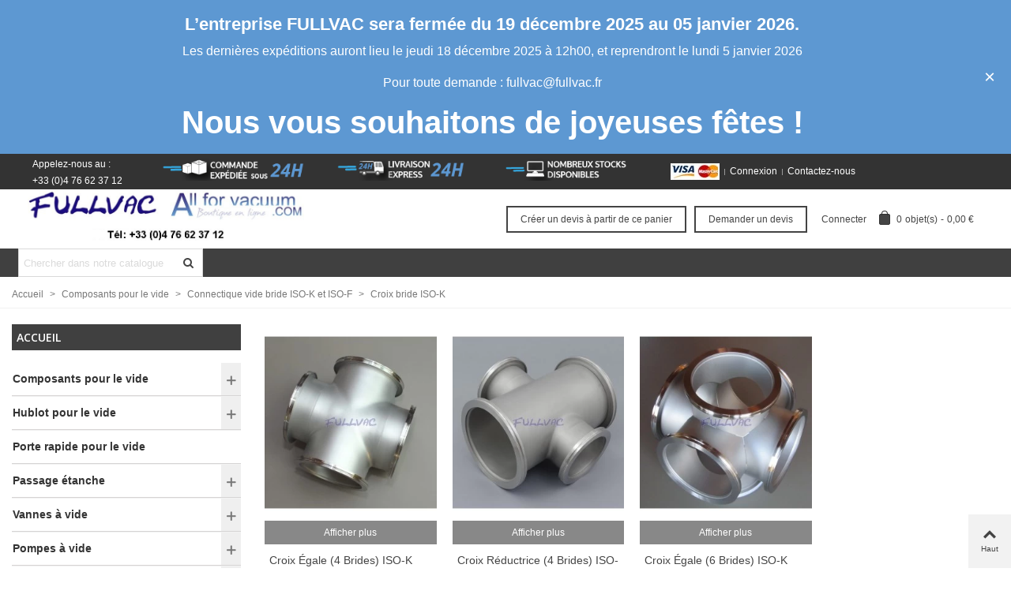

--- FILE ---
content_type: text/html; charset=utf-8
request_url: https://www.allforvacuum.com/63-croix-bride-ISO-K
body_size: 18999
content:
<!doctype html>
<html lang="fr">

  <head>
	
	  
  <meta charset="utf-8">


  <meta http-equiv="x-ua-compatible" content="ie=edge">



  <title>Croix bride ISO-k</title>
  <meta name="description" content="Croix bride ISO-K en inox pour le vide">
  <meta name="keywords" content="Croix bride ISO inox">
        <link rel="canonical" href="https://www.allforvacuum.com/63-croix-bride-ISO-K">
    
                
                  

<!--st begin -->

    <meta name="viewport" content="width=device-width, maximum-scale=1, initial-scale=1.0" />

<!--st end -->

  <link rel="icon" type="image/vnd.microsoft.icon" href="https://www.allforvacuum.com/img/favicon.jpg?1598435439">
  <link rel="shortcut icon" type="image/x-icon" href="https://www.allforvacuum.com/img/favicon.jpg?1598435439">
  <!--st begin -->
    <link rel="apple-touch-icon" sizes="180x180" href="/upload/stthemeeditor/b846a933c59c64607f47d852787e7366.png?1548258224" />
      <link rel="icon" type="image/png" sizes="16x16" href="/upload/stthemeeditor/15033832a2b5a8ccd74926c927d113ae.png?1548258224" />
      <link rel="icon" type="image/png" sizes="32x32" href="/upload/stthemeeditor/e817cd5347476b8e75a4ddb58ab55d02.png?1548258224" />
      <link rel="manifest" href="/upload/stthemeeditor/1/site.webmanifest?1548258224" crossorigin="use-credentials">
        <meta name="msapplication-config" content="https://www.allforvacuum.com/upload/stthemeeditor/1/browserconfig.xml?1548258224">
    
<!--st end -->

    <link rel="stylesheet" href="https://www.allforvacuum.com/themes/panda/assets/css/theme.css" media="all">
  <link rel="stylesheet" href="https://www.allforvacuum.com/modules/homecategories/views/css/front.css" media="all">
  <link rel="stylesheet" href="https://fonts.googleapis.com/css?family=Open+Sans:600|Open+Sans:regular|Vollkorn:regular|Open+Sans:700" media="all">
  <link rel="stylesheet" href="https://www.allforvacuum.com/themes/panda/assets/css/responsive.css" media="all">
  <link rel="stylesheet" href="https://www.allforvacuum.com/themes/panda/assets/css/responsive-lg.css" media="all">
  <link rel="stylesheet" href="https://www.allforvacuum.com/themes/panda/assets/css/responsive-xl.css" media="all">
  <link rel="stylesheet" href="https://www.allforvacuum.com/themes/panda/assets/css/responsive-xl-min.css" media="all">
  <link rel="stylesheet" href="https://www.allforvacuum.com/themes/panda/assets/css/responsive-xxl.css" media="all">
  <link rel="stylesheet" href="https://www.allforvacuum.com/themes/panda/assets/css/responsive-xxl-min.css" media="all">
  <link rel="stylesheet" href="https://www.allforvacuum.com/themes/panda/assets/css/responsive-fw.css" media="all">
  <link rel="stylesheet" href="https://www.allforvacuum.com/modules/stthemeeditor/views/css/animate.min.css" media="all">
  <link rel="stylesheet" href="https://www.allforvacuum.com/modules/lpsgdpr/views/css/lpsgdprfront.css" media="all">
  <link rel="stylesheet" href="https://www.allforvacuum.com/modules/lpsgdpr/views/css/all.min.css" media="all">
  <link rel="stylesheet" href="https://www.allforvacuum.com/modules/sthoverimage/views/css/style.css" media="all">
  <link rel="stylesheet" href="https://www.allforvacuum.com/modules/opartdevis/views/css/opartdevis_1.css" media="all">
  <link rel="stylesheet" href="https://www.allforvacuum.com/js/jquery/ui/themes/base/minified/jquery-ui.min.css" media="all">
  <link rel="stylesheet" href="https://www.allforvacuum.com/js/jquery/ui/themes/base/minified/jquery.ui.theme.min.css" media="all">
  <link rel="stylesheet" href="https://www.allforvacuum.com/modules/stthemeeditor/views/css/customer-s1.css" media="all">
  <link rel="stylesheet" href="https://www.allforvacuum.com/themes/panda/assets/css/custom.css" media="all">


<link href="https://fonts.googleapis.com/icon?family=Material+Icons" rel="stylesheet">




  

  <script>
        var addtocart_animation = 2;
        var cart_ajax = true;
        var click_on_header_cart = 0;
        var go_to_shopping_cart = 0;
        var hover_display_cp = 1;
        var lpsgdprCustomerIsLogged = false;
        var lpsgdprFrontController = "https:\/\/www.allforvacuum.com\/LpsgdprFrontAjax";
        var order_button_content = "Cr\u00e9er un devis";
        var prestashop = {"cart":{"products":[],"totals":{"total":{"type":"total","label":"Total","amount":0,"value":"0,00\u00a0\u20ac"},"total_including_tax":{"type":"total","label":"Total TTC\u00a0:","amount":0,"value":"0,00\u00a0\u20ac"},"total_excluding_tax":{"type":"total","label":"Total HT\u00a0:","amount":0,"value":"0,00\u00a0\u20ac"}},"subtotals":{"products":{"type":"products","label":"Sous-total","amount":0,"value":"0,00\u00a0\u20ac"},"discounts":null,"shipping":{"type":"shipping","label":"Livraison","amount":0,"value":""},"tax":null},"products_count":0,"summary_string":"0 articles","vouchers":{"allowed":0,"added":[]},"discounts":[],"minimalPurchase":0,"minimalPurchaseRequired":""},"currency":{"id":1,"name":"Euro","iso_code":"EUR","iso_code_num":"978","sign":"\u20ac"},"customer":{"lastname":null,"firstname":null,"email":null,"birthday":null,"newsletter":null,"newsletter_date_add":null,"optin":null,"website":null,"company":null,"siret":null,"ape":null,"is_logged":false,"gender":{"type":null,"name":null},"addresses":[]},"language":{"name":"Fran\u00e7ais (French)","iso_code":"fr","locale":"fr-FR","language_code":"ta-in","is_rtl":"0","date_format_lite":"d\/m\/Y","date_format_full":"d\/m\/Y H:i:s","id":2},"page":{"title":"","canonical":"https:\/\/www.allforvacuum.com\/63-croix-bride-ISO-K","meta":{"title":"Croix bride ISO-k","description":"Croix bride ISO-K en inox pour le vide","keywords":"Croix bride ISO inox","robots":"index"},"page_name":"category","body_classes":{"lang-fr":true,"lang-rtl":false,"country-FR":true,"currency-EUR":true,"layout-left-column":true,"page-category":true,"tax-display-enabled":true,"page-customer-account":false,"category-id-63":true,"category-Croix bride ISO-K":true,"category-id-parent-14":true,"category-depth-level-4":true},"admin_notifications":[],"password-policy":{"feedbacks":{"0":"Tr\u00e8s faible","1":"Faible","2":"Moyenne","3":"Fort","4":"Tr\u00e8s fort","Straight rows of keys are easy to guess":"Les suites de touches sur le clavier sont faciles \u00e0 deviner","Short keyboard patterns are easy to guess":"Les mod\u00e8les courts sur le clavier sont faciles \u00e0 deviner.","Use a longer keyboard pattern with more turns":"Utilisez une combinaison de touches plus longue et plus complexe.","Repeats like \"aaa\" are easy to guess":"Les r\u00e9p\u00e9titions (ex. : \"aaa\") sont faciles \u00e0 deviner.","Repeats like \"abcabcabc\" are only slightly harder to guess than \"abc\"":"Les r\u00e9p\u00e9titions (ex. : \"abcabcabc\") sont seulement un peu plus difficiles \u00e0 deviner que \"abc\".","Sequences like abc or 6543 are easy to guess":"Les s\u00e9quences (ex. : abc ou 6543) sont faciles \u00e0 deviner.","Recent years are easy to guess":"Les ann\u00e9es r\u00e9centes sont faciles \u00e0 deviner.","Dates are often easy to guess":"Les dates sont souvent faciles \u00e0 deviner.","This is a top-10 common password":"Ce mot de passe figure parmi les 10 mots de passe les plus courants.","This is a top-100 common password":"Ce mot de passe figure parmi les 100 mots de passe les plus courants.","This is a very common password":"Ceci est un mot de passe tr\u00e8s courant.","This is similar to a commonly used password":"Ce mot de passe est similaire \u00e0 un mot de passe couramment utilis\u00e9.","A word by itself is easy to guess":"Un mot seul est facile \u00e0 deviner.","Names and surnames by themselves are easy to guess":"Les noms et les surnoms seuls sont faciles \u00e0 deviner.","Common names and surnames are easy to guess":"Les noms et les pr\u00e9noms courants sont faciles \u00e0 deviner.","Use a few words, avoid common phrases":"Utilisez quelques mots, \u00e9vitez les phrases courantes.","No need for symbols, digits, or uppercase letters":"Pas besoin de symboles, de chiffres ou de majuscules.","Avoid repeated words and characters":"\u00c9viter de r\u00e9p\u00e9ter les mots et les caract\u00e8res.","Avoid sequences":"\u00c9viter les s\u00e9quences.","Avoid recent years":"\u00c9vitez les ann\u00e9es r\u00e9centes.","Avoid years that are associated with you":"\u00c9vitez les ann\u00e9es qui vous sont associ\u00e9es.","Avoid dates and years that are associated with you":"\u00c9vitez les dates et les ann\u00e9es qui vous sont associ\u00e9es.","Capitalization doesn't help very much":"Les majuscules ne sont pas tr\u00e8s utiles.","All-uppercase is almost as easy to guess as all-lowercase":"Un mot de passe tout en majuscules est presque aussi facile \u00e0 deviner qu'un mot de passe tout en minuscules.","Reversed words aren't much harder to guess":"Les mots invers\u00e9s ne sont pas beaucoup plus difficiles \u00e0 deviner.","Predictable substitutions like '@' instead of 'a' don't help very much":"Les substitutions pr\u00e9visibles comme '\"@\" au lieu de \"a\" n'aident pas beaucoup.","Add another word or two. Uncommon words are better.":"Ajoutez un autre mot ou deux. Pr\u00e9f\u00e9rez les mots peu courants."}}},"shop":{"name":"Fullvac","logo":"https:\/\/www.allforvacuum.com\/img\/fullvac-logo-1598435439.jpg","stores_icon":"https:\/\/www.allforvacuum.com\/img\/fullvac-1412949792.gif","favicon":"https:\/\/www.allforvacuum.com\/img\/favicon.jpg"},"core_js_public_path":"\/themes\/","urls":{"base_url":"https:\/\/www.allforvacuum.com\/","current_url":"https:\/\/www.allforvacuum.com\/63-croix-bride-ISO-K","shop_domain_url":"https:\/\/www.allforvacuum.com","img_ps_url":"https:\/\/www.allforvacuum.com\/img\/","img_cat_url":"https:\/\/www.allforvacuum.com\/img\/c\/","img_lang_url":"https:\/\/www.allforvacuum.com\/img\/l\/","img_prod_url":"https:\/\/www.allforvacuum.com\/img\/p\/","img_manu_url":"https:\/\/www.allforvacuum.com\/img\/m\/","img_sup_url":"https:\/\/www.allforvacuum.com\/img\/su\/","img_ship_url":"https:\/\/www.allforvacuum.com\/img\/s\/","img_store_url":"https:\/\/www.allforvacuum.com\/img\/st\/","img_col_url":"https:\/\/www.allforvacuum.com\/img\/co\/","img_url":"https:\/\/www.allforvacuum.com\/themes\/panda\/assets\/img\/","css_url":"https:\/\/www.allforvacuum.com\/themes\/panda\/assets\/css\/","js_url":"https:\/\/www.allforvacuum.com\/themes\/panda\/assets\/js\/","pic_url":"https:\/\/www.allforvacuum.com\/upload\/","theme_assets":"https:\/\/www.allforvacuum.com\/themes\/panda\/assets\/","child_theme_assets":"https:\/\/www.allforvacuum.com\/themes\/panda-child\/assets\/","child_img_url":"https:\/\/www.allforvacuum.com\/themes\/panda-child\/assets\/img\/","child_css_url":"https:\/\/www.allforvacuum.com\/themes\/panda-child\/assets\/css\/","child_js_url":"https:\/\/www.allforvacuum.com\/themes\/panda-child\/assets\/js\/","pages":{"address":"https:\/\/www.allforvacuum.com\/adresse","addresses":"https:\/\/www.allforvacuum.com\/adresses","authentication":"https:\/\/www.allforvacuum.com\/connexion","manufacturer":"https:\/\/www.allforvacuum.com\/marques","cart":"https:\/\/www.allforvacuum.com\/panier","category":"https:\/\/www.allforvacuum.com\/index.php?controller=category","cms":"https:\/\/www.allforvacuum.com\/index.php?controller=cms","contact":"https:\/\/www.allforvacuum.com\/nous-contacter","discount":"https:\/\/www.allforvacuum.com\/reduction","guest_tracking":"https:\/\/www.allforvacuum.com\/suivi-commande-invite","history":"https:\/\/www.allforvacuum.com\/historique-commandes","identity":"https:\/\/www.allforvacuum.com\/identite","index":"https:\/\/www.allforvacuum.com\/","my_account":"https:\/\/www.allforvacuum.com\/mon-compte","order_confirmation":"https:\/\/www.allforvacuum.com\/confirmation-commande","order_detail":"https:\/\/www.allforvacuum.com\/index.php?controller=order-detail","order_follow":"https:\/\/www.allforvacuum.com\/suivi-commande","order":"https:\/\/www.allforvacuum.com\/commande","order_return":"https:\/\/www.allforvacuum.com\/index.php?controller=order-return","order_slip":"https:\/\/www.allforvacuum.com\/avoirs","pagenotfound":"https:\/\/www.allforvacuum.com\/page-introuvable","password":"https:\/\/www.allforvacuum.com\/recuperation-mot-de-passe","pdf_invoice":"https:\/\/www.allforvacuum.com\/index.php?controller=pdf-invoice","pdf_order_return":"https:\/\/www.allforvacuum.com\/index.php?controller=pdf-order-return","pdf_order_slip":"https:\/\/www.allforvacuum.com\/index.php?controller=pdf-order-slip","prices_drop":"https:\/\/www.allforvacuum.com\/promotions","product":"https:\/\/www.allforvacuum.com\/index.php?controller=product","registration":"https:\/\/www.allforvacuum.com\/index.php?controller=registration","search":"https:\/\/www.allforvacuum.com\/recherche","sitemap":"https:\/\/www.allforvacuum.com\/plan-site","stores":"https:\/\/www.allforvacuum.com\/magasins","supplier":"https:\/\/www.allforvacuum.com\/fournisseur","brands":"https:\/\/www.allforvacuum.com\/marques","register":"https:\/\/www.allforvacuum.com\/index.php?controller=registration","order_login":"https:\/\/www.allforvacuum.com\/commande?login=1"},"alternative_langs":[],"actions":{"logout":"https:\/\/www.allforvacuum.com\/?mylogout="},"no_picture_image":{"bySize":{"cart_default":{"url":"https:\/\/www.allforvacuum.com\/img\/p\/fr-default-cart_default.jpg","width":70,"height":80},"small_default":{"url":"https:\/\/www.allforvacuum.com\/img\/p\/fr-default-small_default.jpg","width":105,"height":120},"cart_default_2x":{"url":"https:\/\/www.allforvacuum.com\/img\/p\/fr-default-cart_default_2x.jpg","width":140,"height":160},"small_default_2x":{"url":"https:\/\/www.allforvacuum.com\/img\/p\/fr-default-small_default_2x.jpg","width":210,"height":240},"Home_category_fullvac":{"url":"https:\/\/www.allforvacuum.com\/img\/p\/fr-default-Home_category_fullvac.jpg","width":329,"height":217},"home_default":{"url":"https:\/\/www.allforvacuum.com\/img\/p\/fr-default-home_default.jpg","width":280,"height":320},"medium_default":{"url":"https:\/\/www.allforvacuum.com\/img\/p\/fr-default-medium_default.jpg","width":370,"height":423},"home_default_2x":{"url":"https:\/\/www.allforvacuum.com\/img\/p\/fr-default-home_default_2x.jpg","width":560,"height":640},"large_default":{"url":"https:\/\/www.allforvacuum.com\/img\/p\/fr-default-large_default.jpg","width":700,"height":800},"medium_default_2x":{"url":"https:\/\/www.allforvacuum.com\/img\/p\/fr-default-medium_default_2x.jpg","width":740,"height":846},"large_default_2x":{"url":"https:\/\/www.allforvacuum.com\/img\/p\/fr-default-large_default_2x.jpg","width":1200,"height":1372},"superlarge_default":{"url":"https:\/\/www.allforvacuum.com\/img\/p\/fr-default-superlarge_default.jpg","width":1200,"height":1372},"superlarge_default_2x":{"url":"https:\/\/www.allforvacuum.com\/img\/p\/fr-default-superlarge_default_2x.jpg","width":1200,"height":1372}},"small":{"url":"https:\/\/www.allforvacuum.com\/img\/p\/fr-default-cart_default.jpg","width":70,"height":80},"medium":{"url":"https:\/\/www.allforvacuum.com\/img\/p\/fr-default-medium_default.jpg","width":370,"height":423},"large":{"url":"https:\/\/www.allforvacuum.com\/img\/p\/fr-default-superlarge_default_2x.jpg","width":1200,"height":1372},"legend":""}},"configuration":{"display_taxes_label":true,"display_prices_tax_incl":false,"is_catalog":false,"show_prices":true,"opt_in":{"partner":false},"quantity_discount":{"type":"discount","label":"Remise sur prix unitaire"},"voucher_enabled":0,"return_enabled":0},"field_required":[],"breadcrumb":{"links":[{"title":"Accueil","url":"https:\/\/www.allforvacuum.com\/"},{"title":"Composants pour le vide","url":"https:\/\/www.allforvacuum.com\/104-composants-raccords-brides-pour-le-vide"},{"title":"Connectique vide bride ISO-K et ISO-F","url":"https:\/\/www.allforvacuum.com\/14-raccord-bride-iso-k-et-iso-f-pour-le-vide"},{"title":"Croix bride ISO-K","url":"https:\/\/www.allforvacuum.com\/63-croix-bride-ISO-K"}],"count":4},"link":{"protocol_link":"https:\/\/","protocol_content":"https:\/\/"},"time":1766953587,"static_token":"eeff27492684dddb68609ff655ba7439","token":"6908612ea1644044b8755c26ea922fda","debug":false};
        var quick_search_as = true;
        var quick_search_as_min = 1;
        var quick_search_as_size = 6;
        var required = " required";
        var st_cart_page_url = "\/\/www.allforvacuum.com\/panier?action=show";
        var st_maximum_already_message = "Vous avez atteint la quantit\u00e9 maximum pour ce produit.";
        var st_refresh_url = "\/\/www.allforvacuum.com\/module\/stshoppingcart\/ajax";
        var stgrecaptcha = {"invisible_v2":"1","site_key":"","login_attempts":"5","theme":"light","type":"image","size":"normal","lang":"fr","logged_in":"0","no_connect":"0","news_delay":"1","captcha_type":"1","h_site_key":"563f507b-9bdd-44e2-a1b3-81d15315bebd","h_secret_key":"0xf5b12A9698B98ea8c2921A2D121f06Ea7402eF5F","login":{"enabled":"0","selector":"body#authentication #login-form .form_content_inner .form-group:last","html":"<div class=\"stgr_login stgr_box form-group form-group-small\"><div class=\"g-recaptcha\"><\/div><\/div>","append":"2"},"register":{"enabled":"1","selector":"body#registration #customer-form .com_grid_view","html":"<div class=\"col-lg-12\"><div class=\"stgr_register stgr_box form-group form-group-small\"><div class=\"g-recaptcha\"><\/div><\/div><\/div>","append":"0"},"contact":{"enabled":"1","selector":".contact-form .form-fields","html":"<div class=\"stgr_contact stgr_box form-group\"><label class=\"form-control-label required\">Captcha<\/label><div><div class=\"g-recaptcha\"><\/div><\/div><\/div>","append":"0"},"opclogin":{"enabled":"0","selector":"body#checkout #login-form .form_content_inner .form-group:last","html":"<div class=\"stgr_opclogin stgr_box form-group form-group-small\"><div class=\"g-recaptcha\"><\/div><\/div>","append":"2"},"opcregister":{"enabled":"1","selector":"body#checkout #customer-form .form_content_inner","html":"<div class=\"stgr_opcregister stgr_box form-group form-group-small\"><div class=\"g-recaptcha\"><\/div><\/div>","append":"0"},"emailsubscription":{"enabled":"0","selector":".block_newsletter form .col-xs-12:first","html":"<div class=\"stgr_emailsubscription stgr_box col-xs-12 mt-1\"><div class=\"g-recaptcha\"><\/div><\/div>","append":"2"},"forms":{"login":{"id":"login","val":1,"name":"Login form"},"register":{"id":"register","val":1,"name":"Register form"},"contact":{"id":"contact","val":1,"name":"Contact form"},"opclogin":{"id":"opclogin","val":1,"name":"The lLogin form on the checkout page"},"opcregister":{"id":"opcregister","val":1,"name":"The register form on the checkout page"},"emailsubscription":{"id":"emailsubscription","val":1,"name":"Newsletter subscription"}}};
        var sttheme = {"cookie_domain":"www.allforvacuum.com","cookie_path":"\/","drop_down":0,"magnificpopup_tprev":"Pr\u00e9c\u00e9dent","magnificpopup_tnext":"Suivant","magnificpopup_tcounter":"%curr% of %total%","theme_version":"2.8.1","ps_version":"8.0.4","is_rtl":0,"is_mobile_device":false,"gallery_image_type":"medium_default","thumb_image_type":"cart_default","responsive_max":3,"fullwidth":1,"responsive":"1","product_view_swither":"0","infinite_scroll":"0","cate_pro_lazy":"1","sticky_column":"","filter_position":"","sticky_option":1,"product_thumbnails":"0","pro_thumnbs_per_fw":1,"pro_thumnbs_per_xxl":1,"pro_thumnbs_per_xl":1,"pro_thumnbs_per_lg":1,"pro_thumnbs_per_md":3,"pro_thumnbs_per_sm":2,"pro_thumnbs_per_xs":1,"pro_thumnbs_per_odd_fw":0,"pro_thumnbs_per_odd_xxl":0,"pro_thumnbs_per_odd_xl":0,"pro_thumnbs_per_odd_lg":0,"pro_thumnbs_per_odd_md":0,"pro_thumnbs_per_odd_sm":0,"pro_thumnbs_per_odd_xs":0,"pro_kk_per_fw":"1","pro_kk_per_xxl":"1","pro_kk_per_xl":"1","pro_kk_per_lg":"1","pro_kk_per_md":"1","pro_kk_per_sm":"1","pro_kk_per_xs":"1","categories_per_fw":"5","categories_per_xxl":"5","categories_per_xl":"5","categories_per_lg":"5","categories_per_md":"5","categories_per_sm":"4","categories_per_xs":"3","enable_zoom":2,"enable_thickbox":1,"retina":"1","sticky_mobile_header":"3","sticky_mobile_header_height":"146","use_mobile_header":"1","pro_image_column_md":"4","submemus_animation":0,"submemus_action":0,"pro_quantity_input":"0","popup_vertical_fit":"1","pro_tm_slider":"0","pro_tm_slider_cate":"0","buy_now":"0","lazyload_main_gallery":"0","product_views":"0"};
        var stwebp = {"brand_default":1,"brand_default_2x":1,"cart_default":1,"cart_default_2x":1,"category_default":1,"category_default_2x":1,"Home_category_fullvac":1,"home_default":1,"home_default_2x":1,"large_default":1,"large_default_2x":1,"medium_default":1,"medium_default_2x":1,"small_default":1,"small_default_2x":1,"stores_default":1,"superlarge_default":1,"superlarge_default_2x":1};
        var stwebp_supported = null;
        var stwebp_type = 1;
      </script>

<!--st end -->

  <style>#st_header .search_widget_block{width:250px;}</style>
<style>#easycontent_55 {padding-top:100px;}#easycontent_55 {padding-bottom:100px;}</style>
<style>.countdown_timer.countdown_style_0 .countdown_wrap_inner div{padding-top:11px;padding-bottom:11px;}.countdown_timer.countdown_style_0 .countdown_wrap_inner div span{height:22px;line-height:22px;}.countdown_timer.countdown_style_0 .countdown_wrap_inner div{border-right:none;}.countdown_name{display:none;}</style>
<script>
//<![CDATA[

var s_countdown_all = 0;
var s_countdown_id_products = []; 
var s_countdown_style = 0; 
var s_countdown_lang = new Array();
s_countdown_lang['day'] = "day";
s_countdown_lang['days'] = "days";
s_countdown_lang['hrs'] = "heurs";
s_countdown_lang['min'] = "min";
s_countdown_lang['sec'] = "sec";

//]]>
</script>
<style>#st_notification_5 {padding-top:4px;padding-bottom:4px;}#st_notification_5 {padding-left:6px;padding-right:6px;}#st_notification_5 .style_content, #st_notification_5 .style_content a{color:#999999;}#st_notification_5 .st_notification_close_inline{color:#999999;}#st_notification_5 .style_content a:hover{color:#E54D26;}#st_notification_5 {background:rgba(51,51,51,1);}#st_notification_5 .style_content .notification_buttons .btn{color:#ffffff;}#st_notification_5 .style_content .notification_buttons .btn{border-color:#ffffff;}#st_notification_5 .style_content .notification_buttons .btn:hover{color:#444444;}#st_notification_5 .style_content .notification_buttons .btn:hover{border-color:#ffffff;}#st_notification_5 .style_content .notification_buttons .btn:hover{-webkit-box-shadow: none; box-shadow: none;background-color: #ffffff;}#st_notification_6 .style_content, #st_notification_6 .style_content a{color:white;}#st_notification_6 .st_notification_close_inline{color:white;}#st_notification_6 {background:rgba(93,152,210,1);}</style>
<style> .breadcrumb_spacing{height:20px;} #page_banner_container_1 {padding-top: 8px;} #page_banner_container_1 {padding-bottom: 8px;} #page_banner_container_1 {margin-top:5px;}</style>
<style>#side_loved{right: 0; left: auto; border-left-width: 4px;border-right-width: 0;}.is_rtl #side_loved{left: 0; right: auto;border-left-width:0;border-right-width: 4px;}#side_mobile_nav{right: 0; left: auto; border-left-width: 4px;border-right-width: 0;}.is_rtl #side_mobile_nav{left: 0; right: auto;border-left-width:0;border-right-width: 4px;}#side_products_cart{right: 0; left: auto; border-left-width: 4px;border-right-width: 0;}.is_rtl #side_products_cart{left: 0; right: auto;border-left-width:0;border-right-width: 4px;}#side_stmobilemenu{right: 0; left: auto; border-left-width: 4px;border-right-width: 0;}.is_rtl #side_stmobilemenu{left: 0; right: auto;border-left-width:0;border-right-width: 4px;}#rightbar{-webkit-flex-grow: 3; -moz-flex-grow: 3; flex-grow: 3; -ms-flex-positive: 3;}#leftbar{-webkit-flex-grow: 0; -moz-flex-grow: 0; flex-grow: 0; -ms-flex-positive: 0;}#rightbar{top:auto; bottom:0%;}#leftbar{top:auto; bottom:0%;}</style>
<style>.st_sticker_1{border-color:#999999;}.st_sticker_1{border-width:2px;}.st_sticker_1{left:0px;}.st_sticker_1{top:0px;}.st_sticker_2{border-color:#999999;}.st_sticker_2{border-width:2px;}.st_sticker_2{right:0px;}.st_sticker_2{top:0px;}.st_sticker_3{color:#ffffff;}.st_sticker_3{background:rgba(229,77,38,0);}.st_sticker_3{border-width:0px;}.st_sticker_4{border-color:#999999;}.st_sticker_4{border-width:2px;}</style>
  <script async src="https://www.googletagmanager.com/gtag/js?id=G-378403856"></script>
  <script>
    window.dataLayer = window.dataLayer || [];
    function gtag(){dataLayer.push(arguments);}
    gtag('js', new Date());
    gtag(
      'config',
      'G-378403856',
      {
        'debug_mode':false
        , 'anonymize_ip': true                      }
    );
  </script>

 <!-- START - Google Remarketing + Dynamic - remarketing Code -->

<script type="text/javascript" data-keepinline="true" async src="https://www.googletagmanager.com/gtag/js?id=AW-1001721176"></script>
<script type="text/javascript" data-keepinline="true">
    window.dataLayer = window.dataLayer || [];

    function gtag(){dataLayer.push(arguments);}
    gtag('js', new Date());
    
            
    gtag('config', 'AW-1001721176');
    gtag('event', 'page_view', {
        'send_to': 'AW-1001721176',
                ecomm_pagetype: 'category',
                ecomm_category: 'Croix bride ISO-K'                
    });
    
        
</script>

<!-- END - Google Remarketing + Dynamic - remarketing Code -->


	
  </head>
  <body id="category" class="category lang-fr country-fr currency-eur layout-left-column page-category tax-display-enabled category-id-63 category-croix-bride-iso-k category-id-parent-14 category-depth-level-4   lang_fr  dropdown_menu_event_0 
   desktop_device  slide_lr_column        is_logged_0 	 show-left-column hide-right-column 
  ">	
      
    
	<div id="st-container" class="st-container st-effect-0">
	  <div class="st-pusher">
		<div class="st-content"><!-- this is the wrapper for the content -->
		  <div class="st-content-inner">
	<!-- off-canvas-end -->

	<main id="body_wrapper">
	  <div id="page_wrapper" class="" >
	  
			  
	  <div class="header-container   header_sticky_option_1">
	  <header id="st_header" class="animated fast">
		
		  
      <div id="displayBanner" class="header-banner">
    	<!-- MODULE st stnotification -->
        		<div id="st_notification_6" class="st_notification_wrap  noti_location_9  noti_full   notification_tempalte_0  st_notification_static " data-id_st="6" data-delay="1" data-show_box="1" tabindex="-1" role="dialog" aria-labelledby="Notification" aria-hidden="false">
	        	<div class="flex_container">
	        	<div class="style_content flex_child">
		        	<div class="notification_inner  flex_container flex_column_sm ">
		            		            	<div class="flex_child notification_content"><h2 style="text-align: center;"><strong><span style="font-size: 22px;">L’entreprise FULLVAC sera fermée du 19 décembre 2025 au 05 janvier 2026.</span></strong></h2>
<p style="text-align: center;"><span style="font-size: 16px;">Les dernières expéditions auront lieu le jeudi 18 décembre 2025 à 12h00, et</span><span style="font-size: 16px;"> reprendront le lundi 5 janvier 2026</span></p>
<p style="text-align: center;"><span style="font-size: 16px;">Pour toute demande : <a data-start="267" data-end="285" class="cursor-pointer" rel="noopener">fullvac@fullvac.fr</a></span></p>
<h1 style="text-align: center;"><strong>Nous vous souhaitons de joyeuses fêtes !</strong></h1></div>		            			            	            	</div>
            	</div>
            	<a href="javascript:;" class="st_notification_close  st_notification_close_inline " data-dismiss="st_notification_wrap" aria-label="Fermer">&times;</a>            	</div>
	        </div>
    	<!-- /MODULE st stnotification -->

  </div>
  

  <section id="mobile_bar" class="animated fast">
    <div class="container">
      <div id="mobile_bar_top" class="flex_container">
                  <div id="mobile_bar_left">
            <div class="flex_container">
            	                            <a class="mobile_logo" href="https://www.allforvacuum.com/" title="Fullvac">
              <img class="logo" src="https://www.allforvacuum.com/img/fullvac-logo-1598435439.jpg"  alt="Fullvac" width="745" height="156"/>
            </a>
        
              	                
            </div>
          </div>
          <div id="mobile_bar_center" class="flex_child">
            <div class="flex_container ">            	              
            </div>
          </div>
          <div id="mobile_bar_right">
            <div class="flex_container">	<!-- MODULE st stsidebar -->
	<a id="rightbar_32" rel="nofollow" title="Voir mon panier d'achat"  href="javascript:;" class="mobile_bar_tri  cart_mobile_bar_tri mobile_bar_item shopping_cart_style_1" data-name="side_products_cart" data-direction="open_bar_right">
		<div class="ajax_cart_bag">
									<span class="ajax_cart_bg_handle"></span>
			<i class="fto-glyph icon_btn  fs_xl"></i>
		</div>
		<span class="mobile_bar_tri_text">Panier</span>
	</a>
	<a id="rightbar_33"  href="javascript:;" class="mobile_bar_tri  menu_mobile_bar_tri mobile_bar_item  " data-name="side_stmobilemenu" data-direction="open_bar_right" rel="nofollow" title="Menu">
	    <i class="fto-menu fs_xl"></i>
	    <span class="mobile_bar_tri_text">Menu</span>
	</a>
<!-- /MODULE st stsidebar -->
</div>
          </div>
      </div>
      <div id="mobile_bar_bottom" class="flex_container">
        
      </div>
    </div>
  </section>


            <div id="top_bar" class="nav_bar vertical-s " >
      <div class="">
        <div id="top_bar_container" class="container-fluid">
          <div id="top_bar_row" class="flex_container">
            <nav id="nav_left" class="flex_float_left"><div class="flex_box"><!-- MODULE st stmultilink -->
    <div id="multilink_27" class="stlinkgroups_top dropdown_wrap first-item top_bar_item"><div class="dropdown_tri  header_item" aria-haspopup="true" aria-expanded="false"><span id="multilink_lable_27"><span>Appelez-nous au :</span>
<span>+33 (0)4 76 62 37 12</span></span><i class="fto-angle-down arrow_down arrow"></i><i class="fto-angle-up arrow_up arrow"></i></div>            </div>
<!-- /MODULE st stmultilink -->
</div></nav>
            <nav id="nav_center" class="flex_float_center"><div class="flex_box">                                                <aside id="easycontent_59" class="easycontent_59   block  easycontent  " >
                            	<div class="style_content  block_content ">
                    <div class="easy_brother_block text-1 text-md-0"><p><img src="https://www.allforvacuum.com/img/cms/FULLVAC_banniere2.png" alt="bannière 24h chrono" width="856" height="37" style="display: block; margin-left: auto; margin-right: auto;" /></p></div>                                	</div>
            </aside>
                    </div></nav>
            <nav id="nav_right" class="flex_float_right"><div class="flex_box"><!-- MODULE st stmultilink -->
    <div id="multilink_37" class="stlinkgroups_top dropdown_wrap first-item top_bar_item"><div class="dropdown_tri  header_item" aria-haspopup="true" aria-expanded="false"><span id="multilink_lable_37"><img src="https://www.allforvacuum.com/img/cms/paiements.jpg" alt="paiement"></span><i class="fto-angle-down arrow_down arrow"></i><i class="fto-angle-up arrow_up arrow"></i></div>            </div>
    <div id="multilink_36" class="stlinkgroups_top dropdown_wrap  top_bar_item"><a href="https://www.allforvacuum.com/connexion?back=my-account" title="Connexion"  rel="nofollow"   class="dropdown_tri  header_item" aria-haspopup="true" aria-expanded="false"><span id="multilink_lable_36">Connexion</span><i class="fto-angle-down arrow_down arrow"></i><i class="fto-angle-up arrow_up arrow"></i></a>            </div>
    <div id="multilink_35" class="stlinkgroups_top dropdown_wrap  top_bar_item"><a href="https://www.allforvacuum.com/nous-contacter" title="Contactez-nous"  rel="nofollow"   class="dropdown_tri  header_item" aria-haspopup="true" aria-expanded="false"><span id="multilink_lable_35">Contactez-nous</span><i class="fto-angle-down arrow_down arrow"></i><i class="fto-angle-up arrow_up arrow"></i></a>            </div>
<!-- /MODULE st stmultilink -->
</div></nav>
          </div>
        </div>
      </div>
    </div>
  

  <div id="header_primary" class="">
    <div class="">
      <div id="header_primary_container" class="container-fluid">
        <div id="header_primary_row" class="flex_container  logo_left ">
                                  <div id="header_left" class="">
            <div class="flex_container header_box  flex_left ">
                                        <div class="logo_box">
          <div class="slogan_horizon">
            <a class="shop_logo" href="https://www.allforvacuum.com/" title="Fullvac">
                <img class="logo" src="https://www.allforvacuum.com/img/fullvac-logo-1598435439.jpg"  alt="Fullvac" width="745" height="156"/>
            </a>
                      </div>
                  </div>
        
                                        </div>
          </div>
            <div id="header_center" class="">
              <div class="flex_container header_box  flex_center ">
                            <a href="https://www.allforvacuum.com/module/opartdevis/createquotation?create=1" class="btn btn-default">
              Créer un devis à partir de ce panier</a>
               <a href="https://www.allforvacuum.com/module/opartdevis/simplequotation" class="btn btn-default">
              Demander un devis</a>
                                                        </div>
            </div>
          <div id="header_right" class="">
            <div id="header_right_top" class="flex_container header_box  flex_right ">
                <!-- MODULE st stcustomersignin -->
						<a class="login top_bar_item header_icon_btn_1" href="https://www.allforvacuum.com/mon-compte" rel="nofollow" title="Connectez-vous au compte de votre client"><span class="header_item"><span class="header_icon_btn_text header_v_align_m">Connecter</span></span></a>
		<!-- /MODULE st stcustomersignin --><!-- MODULE st stshoppingcart -->
<div class="blockcart dropdown_wrap top_bar_item shopping_cart_style_1  clearfix" data-refresh-url="//www.allforvacuum.com/module/stshoppingcart/ajax"><a href="//www.allforvacuum.com/panier?action=show" title="Voir mon panier d'achat" rel="nofollow" class="st_shopping_cart dropdown_tri header_item " data-name="side_products_cart" data-direction="open_bar_right"><div class="flex_container"><div class="ajax_cart_bag mar_r4"><span class="ajax_cart_bg_handle"></span></div><span class="ajax_cart_quantity mar_r4">0</span><span class="ajax_cart_product_txt mar_r4">objet(s)</span><span class="ajax_cart_split mar_r4">-</span><span class="ajax_cart_total mar_r4">0,00 €</span></div></a><div class="dropdown_list cart_body  no_show_empty "><div class="dropdown_box">      <div class="shoppingcart-list">
              <div class="cart_empty">Votre panier est vide.</div>
            </div></div></div></div><!-- /MODULE st stshoppingcart -->
            </div>
                      </div>
        </div>
      </div>
    </div>
  </div>
  


                <section id="top_extra" class="main_menu_has_widgets_1">
            <div class="st_mega_menu_container animated fast">
      <div class="container">
        <div id="top_extra_container" class="flex_container ">
                                      <div id="main_menu_widgets">
                <div class="flex_box">
                  <!-- MODULE st stsearchbar -->
<div class="search_widget_block  stsearchbar_builder top_bar_item ">
<div class="search_widget" data-search-controller-url="//www.allforvacuum.com/recherche">
	<form method="get" action="//www.allforvacuum.com/recherche" class="search_widget_form">
		<input type="hidden" name="controller" value="search">
		<div class="search_widget_form_inner input-group round_item js-parent-focus input-group-with-border">
	      <input type="text" class="form-control search_widget_text js-child-focus" name="s" value="" placeholder="Chercher dans notre catalogue">
	      <span class="input-group-btn">
	        <button class="btn btn-search btn-no-padding btn-spin search_widget_btn link_color icon_btn" type="submit"><i class="fto-search-1"></i></button>
	      </span>
	    </div>

	</form>
	<div class="search_results  search_show_img  search_show_name  search_show_price "></div>
	<a href="javascript:;" title="Plus de produits." rel="nofollow" class="display_none search_more_products go">Cliquer pour plus de produits.</a>
	<div class="display_none search_no_products">Aucun produit n'a été trouvé.</div>
</div>
</div>
<!-- /MODULE st stsearchbar -->
                </div>
              </div>
                    </div>
      </div>
      </div>
        </section>
  
		
	  </header>
	  </div>
	  
	  		<!-- MODULE st stpagebanner -->
<div id="page_banner_container_1" class="breadcrumb_wrapper " >
  <div class="container-fluid"><div class="row">
        <div class="col-12  text-1 ">
                                                    <nav data-depth="4" class="breadcrumb_nav">
            <ul itemscope itemtype="https://schema.org/BreadcrumbList">
                              <li itemprop="itemListElement" itemscope itemtype="https://schema.org/ListItem">
                  <a itemprop="item" href="https://www.allforvacuum.com/" class="text_color" title="Accueil">                    <span itemprop="name">Accueil</span>
                  </a>                  <meta itemprop="position" content="1">
                </li>
                <li class="navigation-pipe">&gt;</li>                              <li itemprop="itemListElement" itemscope itemtype="https://schema.org/ListItem">
                  <a itemprop="item" href="https://www.allforvacuum.com/104-composants-raccords-brides-pour-le-vide" class="text_color" title="Composants pour le vide">                    <span itemprop="name">Composants pour le vide</span>
                  </a>                  <meta itemprop="position" content="2">
                </li>
                <li class="navigation-pipe">&gt;</li>                              <li itemprop="itemListElement" itemscope itemtype="https://schema.org/ListItem">
                  <a itemprop="item" href="https://www.allforvacuum.com/14-raccord-bride-iso-k-et-iso-f-pour-le-vide" class="text_color" title="Connectique vide bride ISO-K et ISO-F">                    <span itemprop="name">Connectique vide bride ISO-K et ISO-F</span>
                  </a>                  <meta itemprop="position" content="3">
                </li>
                <li class="navigation-pipe">&gt;</li>                              <li itemprop="itemListElement" itemscope itemtype="https://schema.org/ListItem">
                                      <span itemprop="name">Croix bride ISO-K</span>
                                    <meta itemprop="position" content="4">
                </li>
                                          </ul>
          </nav>
                  </div>
  </div></div>
</div>
<!--/ MODULE st stpagebanner -->

		<div class="breadcrumb_spacing"></div>			  
	  
		<aside id="notifications">
  <div class="container">
    
    
    
      </div>
</aside>
	  

	  
		  <div class="full_width_top_container"></div>
		  <div class="full_width_top2_container"></div>
		  <div class="wrapper_top_container"></div>
	  

	  <section id="wrapper" class="columns-container">
		<div id="columns" class="container">
		  <div class="row">

									
			
												  <div id="left_column" class="main_column  col-8    col-lg-3 col-xl-3  col-xxl-3">
			  <div class="wrapper-sticky">
			  	<div class="main_column_box">
								

<div class="block-categories block column_block">
  <div class="title_block flex_container title_align_0 title_style_0">
    <div class="flex_child title_flex_left"></div>
    <a class="title_block_inner" title="Accueil" href="https://www.allforvacuum.com/1-accueil">Accueil</a>
    <div class="flex_child title_flex_right"></div>
  </div>
  <div class="block_content">
    <div class="acc_box category-top-menu">
      
  <ul class="category-sub-menu category-sub-menu"><li data-depth="0" class=""><div class="acc_header flex_container"><a class="flex_child" href="https://www.allforvacuum.com/104-composants-raccords-brides-pour-le-vide" title="Composants pour le vide">Composants pour le vide</a><span class="acc_icon collapsed" data-toggle="collapse" data-target="#exCollapsingNavbar104"><i class="fto-plus-2 acc_open fs_xl"></i><i class="fto-minus acc_close fs_xl"></i></span></div><div class="collapse" id="exCollapsingNavbar104">
  <ul class="category-sub-menu category-sub-menu"><li data-depth="1" class=""><div class="acc_header flex_container"><a class="flex_child" href="https://www.allforvacuum.com/13-raccord-bride-kf-pour-le-vide" title="Connectiques vide bride KF">Connectiques vide bride KF</a><span class="acc_icon collapsed" data-toggle="collapse" data-target="#exCollapsingNavbar13"><i class="fto-plus-2 acc_open fs_xl"></i><i class="fto-minus acc_close fs_xl"></i></span></div><div class="collapse" id="exCollapsingNavbar13">
  <ul class="category-sub-menu category-sub-menu"><li data-depth="2" class=""><div class="acc_header flex_container"><a class="flex_child" href="https://www.allforvacuum.com/18-anneaux-de-centrage-joints-bride-kf" title="Anneaux de centrage, joints pour bride KF">Anneaux de centrage, joints pour bride KF</a></div></li><li data-depth="2" class=""><div class="acc_header flex_container"><a class="flex_child" href="https://www.allforvacuum.com/41-colliers-de-serrage-bride-kf" title="Colliers de serrage bride KF">Colliers de serrage bride KF</a></div></li><li data-depth="2" class=""><div class="acc_header flex_container"><a class="flex_child" href="https://www.allforvacuum.com/187-griffes-et-demi-brides-de-fixation-kf" title="Griffes et demi-brides de fixation KF">Griffes et demi-brides de fixation KF</a></div></li><li data-depth="2" class=""><div class="acc_header flex_container"><a class="flex_child" href="https://www.allforvacuum.com/40-bride-pleine-kf" title="Bride pleine KF">Bride pleine KF</a></div></li><li data-depth="2" class=""><div class="acc_header flex_container"><a class="flex_child" href="https://www.allforvacuum.com/21-coude-bride-kf" title="Coude bride KF">Coude bride KF</a></div></li><li data-depth="2" class=""><div class="acc_header flex_container"><a class="flex_child" href="https://www.allforvacuum.com/58-te-bride-kf" title="Té bride KF">Té bride KF</a></div></li><li data-depth="2" class=""><div class="acc_header flex_container"><a class="flex_child" href="https://www.allforvacuum.com/59-croix-bride-kf" title="Croix bride KF">Croix bride KF</a></div></li><li data-depth="2" class=""><div class="acc_header flex_container"><a class="flex_child" href="https://www.allforvacuum.com/60-prolongateur-bride-kf" title="Prolongateur bride KF">Prolongateur bride KF</a></div></li><li data-depth="2" class=""><div class="acc_header flex_container"><a class="flex_child" href="https://www.allforvacuum.com/19-bride-kf-a-souder" title="Bride KF à souder">Bride KF à souder</a></div></li><li data-depth="2" class=""><div class="acc_header flex_container"><a class="flex_child" href="https://www.allforvacuum.com/61-reducteur-bride-kf-pour-le-vide" title="Réducteur bride KF">Réducteur bride KF</a></div></li><li data-depth="2" class=""><div class="acc_header flex_container"><a class="flex_child" href="https://www.allforvacuum.com/20-adaptateur-bride-kf" title="Adaptateur KF / Gaz">Adaptateur KF / Gaz</a></div></li><li data-depth="2" class=""><div class="acc_header flex_container"><a class="flex_child" href="https://www.allforvacuum.com/22-tombac-bride-kf" title="Tuyau flexible inox KF">Tuyau flexible inox KF</a></div></li><li data-depth="2" class=""><div class="acc_header flex_container"><a class="flex_child" href="https://www.allforvacuum.com/218-tuyau-a-vide-pvc" title="Tuyau à vide PVC renforcé">Tuyau à vide PVC renforcé</a></div></li><li data-depth="2" class=""><div class="acc_header flex_container"><a class="flex_child" href="https://www.allforvacuum.com/93-tuyau-a-vide-gomme" title="Tuyau à vide gomme">Tuyau à vide gomme</a></div></li><li data-depth="2" class=""><div class="acc_header flex_container"><a class="flex_child" href="https://www.allforvacuum.com/216-capuchon-plastique-kf" title="Capuchon plastique KF">Capuchon plastique KF</a></div></li></ul></div></li><li data-depth="1" class=""><div class="acc_header flex_container"><a class="flex_child" href="https://www.allforvacuum.com/14-raccord-bride-iso-k-et-iso-f-pour-le-vide" title="Connectique vide bride ISO-K et ISO-F">Connectique vide bride ISO-K et ISO-F</a><span class="acc_icon collapsed" data-toggle="collapse" data-target="#exCollapsingNavbar14"><i class="fto-plus-2 acc_open fs_xl"></i><i class="fto-minus acc_close fs_xl"></i></span></div><div class="collapse" id="exCollapsingNavbar14">
  <ul class="category-sub-menu category-sub-menu"><li data-depth="2" class=""><div class="acc_header flex_container"><a class="flex_child" href="https://www.allforvacuum.com/44-anneaux-de-centrage-joints-bride-iso" title="Anneaux de centrage, joints bride ISO">Anneaux de centrage, joints bride ISO</a></div></li><li data-depth="2" class=""><div class="acc_header flex_container"><a class="flex_child" href="https://www.allforvacuum.com/45-griffes-de-serrage-brides-iso-k" title="Griffes de serrage brides ISO-K">Griffes de serrage brides ISO-K</a></div></li><li data-depth="2" class=""><div class="acc_header flex_container"><a class="flex_child" href="https://www.allforvacuum.com/184-bride-pour-convertir-de-l-iso-k-en-iso-f-" title="Bride pour convertir de l&#039;ISO-K en ISO-F ">Bride pour convertir de l&#039;ISO-K en ISO-F </a></div></li><li data-depth="2" class=""><div class="acc_header flex_container"><a class="flex_child" href="https://www.allforvacuum.com/48-bride-pleine-ISO-K-ISO-F" title="Brides pleines ISO-K / ISO-F">Brides pleines ISO-K / ISO-F</a></div></li><li data-depth="2" class=""><div class="acc_header flex_container"><a class="flex_child" href="https://www.allforvacuum.com/46-coude-bride-ISO-K" title="Coude bride ISO-K">Coude bride ISO-K</a></div></li><li data-depth="2" class=""><div class="acc_header flex_container"><a class="flex_child" href="https://www.allforvacuum.com/62-te-bride-ISO-K" title="Té bride ISO-K">Té bride ISO-K</a></div></li><li data-depth="2" class=" current_cate "><div class="acc_header flex_container"><a class="flex_child" href="https://www.allforvacuum.com/63-croix-bride-ISO-K" title="Croix bride ISO-K">Croix bride ISO-K</a></div></li><li data-depth="2" class=""><div class="acc_header flex_container"><a class="flex_child" href="https://www.allforvacuum.com/64-prolongateur-bride-ISO-K" title="Prolongateur bride ISO-K">Prolongateur bride ISO-K</a></div></li><li data-depth="2" class=""><div class="acc_header flex_container"><a class="flex_child" href="https://www.allforvacuum.com/220-bride-a-souder-ISO-K" title="Bride à souder ISO-K / ISO-F">Bride à souder ISO-K / ISO-F</a><span class="acc_icon collapsed" data-toggle="collapse" data-target="#exCollapsingNavbar220"><i class="fto-plus-2 acc_open fs_xl"></i><i class="fto-minus acc_close fs_xl"></i></span></div><div class="collapse" id="exCollapsingNavbar220">
  <ul class="category-sub-menu category-sub-menu"><li data-depth="3" class=""><div class="acc_header flex_container"><a class="flex_child" href="https://www.allforvacuum.com/185-demi-prolongateur-iso-k" title="Bride avec tube à souder ISO-K">Bride avec tube à souder ISO-K</a></div></li><li data-depth="3" class=""><div class="acc_header flex_container"><a class="flex_child" href="https://www.allforvacuum.com/183-raccord-iso-a-souder" title="Brides à souder ISO-K / ISO-F">Brides à souder ISO-K / ISO-F</a></div></li></ul></div></li><li data-depth="2" class=""><div class="acc_header flex_container"><a class="flex_child" href="https://www.allforvacuum.com/65-reducteur-bride-ISO-K" title="Réducteur bride ISO-K">Réducteur bride ISO-K</a></div></li><li data-depth="2" class=""><div class="acc_header flex_container"><a class="flex_child" href="https://www.allforvacuum.com/49-tuyau-flexible-soufflet-bride-ISO-K" title="Tuyau flexible et soufflet hydrauformé bride ISO-K">Tuyau flexible et soufflet hydrauformé bride ISO-K</a></div></li><li data-depth="2" class=""><div class="acc_header flex_container"><a class="flex_child" href="https://www.allforvacuum.com/217-capuchon-plastique-ISO-K" title="Capuchon plastique bride ISO-K">Capuchon plastique bride ISO-K</a></div></li></ul></div></li><li data-depth="1" class=""><div class="acc_header flex_container"><a class="flex_child" href="https://www.allforvacuum.com/15-raccord-bride-cf-pour-ultra-vide" title="Connectique ultra-vide bride CF">Connectique ultra-vide bride CF</a><span class="acc_icon collapsed" data-toggle="collapse" data-target="#exCollapsingNavbar15"><i class="fto-plus-2 acc_open fs_xl"></i><i class="fto-minus acc_close fs_xl"></i></span></div><div class="collapse" id="exCollapsingNavbar15">
  <ul class="category-sub-menu category-sub-menu"><li data-depth="2" class=""><div class="acc_header flex_container"><a class="flex_child" href="https://www.allforvacuum.com/50-joint-cuivre-bride-vide-cf" title="Joint pour bride CF">Joint pour bride CF</a></div></li><li data-depth="2" class=""><div class="acc_header flex_container"><a class="flex_child" href="https://www.allforvacuum.com/70-visserie-pour-bride-cf" title="Kit visserie pour bride CF">Kit visserie pour bride CF</a></div></li><li data-depth="2" class=""><div class="acc_header flex_container"><a class="flex_child" href="https://www.allforvacuum.com/51-bride-pleine-cf" title="Bride pleine CF">Bride pleine CF</a></div></li><li data-depth="2" class=""><div class="acc_header flex_container"><a class="flex_child" href="https://www.allforvacuum.com/53-coude-bride-cf" title="Coude bride CF">Coude bride CF</a></div></li><li data-depth="2" class=""><div class="acc_header flex_container"><a class="flex_child" href="https://www.allforvacuum.com/66-te-bride-cf" title="Té bride CF">Té bride CF</a></div></li><li data-depth="2" class=""><div class="acc_header flex_container"><a class="flex_child" href="https://www.allforvacuum.com/67-croix-bride-cf" title="Croix bride CF">Croix bride CF</a></div></li><li data-depth="2" class=""><div class="acc_header flex_container"><a class="flex_child" href="https://www.allforvacuum.com/68-prolongateur-bride-cf" title="Prolongateur bride CF">Prolongateur bride CF</a></div></li><li data-depth="2" class=""><div class="acc_header flex_container"><a class="flex_child" href="https://www.allforvacuum.com/221-bride-a-souder-cf" title="Bride à souder CF">Bride à souder CF</a><span class="acc_icon collapsed" data-toggle="collapse" data-target="#exCollapsingNavbar221"><i class="fto-plus-2 acc_open fs_xl"></i><i class="fto-minus acc_close fs_xl"></i></span></div><div class="collapse" id="exCollapsingNavbar221">
  <ul class="category-sub-menu category-sub-menu"><li data-depth="3" class=""><div class="acc_header flex_container"><a class="flex_child" href="https://www.allforvacuum.com/201-bride-a-souder-cf" title="Bride a souder CF">Bride a souder CF</a></div></li><li data-depth="3" class=""><div class="acc_header flex_container"><a class="flex_child" href="https://www.allforvacuum.com/200-bride-avec-tube--souder-cf" title="Bride avec tube à souder CF">Bride avec tube à souder CF</a></div></li></ul></div></li><li data-depth="2" class=""><div class="acc_header flex_container"><a class="flex_child" href="https://www.allforvacuum.com/69-reducteur-bride-cf" title="Réducteur bride CF">Réducteur bride CF</a></div></li><li data-depth="2" class=""><div class="acc_header flex_container"><a class="flex_child" href="https://www.allforvacuum.com/202-adapateur-cf-gaz" title="Adaptateur CF Gaz">Adaptateur CF Gaz</a></div></li><li data-depth="2" class=""><div class="acc_header flex_container"><a class="flex_child" href="https://www.allforvacuum.com/54-tombac-bride-cf" title="Tuyau flexible CF">Tuyau flexible CF</a></div></li><li data-depth="2" class=""><div class="acc_header flex_container"><a class="flex_child" href="https://www.allforvacuum.com/241-cube-bride-cf" title="Cube bride CF">Cube bride CF</a></div></li></ul></div></li><li data-depth="1" class=""><div class="acc_header flex_container"><a class="flex_child" href="https://www.allforvacuum.com/16-adaptateur-kf-cf-iso-k-iso-f" title="Adaptateur bride KF CF ISO-K ISO-F">Adaptateur bride KF CF ISO-K ISO-F</a></div></li><li data-depth="1" class=""><div class="acc_header flex_container"><a class="flex_child" href="https://www.allforvacuum.com/114-pieces-vide-sur-mesure" title="Pièces sur mesure">Pièces sur mesure</a></div></li></ul></div></li><li data-depth="0" class=""><div class="acc_header flex_container"><a class="flex_child" href="https://www.allforvacuum.com/79-hublot-pour-le-vide" title="Hublot pour le vide">Hublot pour le vide</a><span class="acc_icon collapsed" data-toggle="collapse" data-target="#exCollapsingNavbar79"><i class="fto-plus-2 acc_open fs_xl"></i><i class="fto-minus acc_close fs_xl"></i></span></div><div class="collapse" id="exCollapsingNavbar79">
  <ul class="category-sub-menu category-sub-menu"><li data-depth="1" class=""><div class="acc_header flex_container"><a class="flex_child" href="https://www.allforvacuum.com/182-hublot-kodial-7056-pour-le-vide" title="Hublot Kodial 7056 pour le vide">Hublot Kodial 7056 pour le vide</a></div></li></ul></div></li><li data-depth="0" class=""><div class="acc_header flex_container"><a class="flex_child" href="https://www.allforvacuum.com/181-porte-rapide-pour-le-vide" title="Porte rapide pour le vide">Porte rapide pour le vide</a></div></li><li data-depth="0" class=""><div class="acc_header flex_container"><a class="flex_child" href="https://www.allforvacuum.com/115-passage-etanche" title="Passage étanche">Passage étanche</a><span class="acc_icon collapsed" data-toggle="collapse" data-target="#exCollapsingNavbar115"><i class="fto-plus-2 acc_open fs_xl"></i><i class="fto-minus acc_close fs_xl"></i></span></div><div class="collapse" id="exCollapsingNavbar115">
  <ul class="category-sub-menu category-sub-menu"><li data-depth="1" class=""><div class="acc_header flex_container"><a class="flex_child" href="https://www.allforvacuum.com/125-passage-etanche-vide-electrique" title="Passage étanche électrique">Passage étanche électrique</a><span class="acc_icon collapsed" data-toggle="collapse" data-target="#exCollapsingNavbar125"><i class="fto-plus-2 acc_open fs_xl"></i><i class="fto-minus acc_close fs_xl"></i></span></div><div class="collapse" id="exCollapsingNavbar125">
  <ul class="category-sub-menu category-sub-menu"><li data-depth="2" class=""><div class="acc_header flex_container"><a class="flex_child" href="https://www.allforvacuum.com/172-passage-etanche-vide-coaxial" title="Passage étanche COAXIAL">Passage étanche COAXIAL</a><span class="acc_icon collapsed" data-toggle="collapse" data-target="#exCollapsingNavbar172"><i class="fto-plus-2 acc_open fs_xl"></i><i class="fto-minus acc_close fs_xl"></i></span></div><div class="collapse" id="exCollapsingNavbar172">
  <ul class="category-sub-menu category-sub-menu"><li data-depth="3" class=""><div class="acc_header flex_container"><a class="flex_child" href="https://www.allforvacuum.com/175-passage-etanche-coaxial-bnc-pour-le-vide" title="Passage étanche COAXIAL BNC">Passage étanche COAXIAL BNC</a></div></li><li data-depth="3" class=""><div class="acc_header flex_container"><a class="flex_child" href="https://www.allforvacuum.com/177-passage-etanche-coaxial-mhv-pour-le-vide" title="Passage étanche COAXIAL MHV">Passage étanche COAXIAL MHV</a></div></li><li data-depth="3" class=""><div class="acc_header flex_container"><a class="flex_child" href="https://www.allforvacuum.com/128-passage-etanche-coaxial-shv-5-pour-le-vide" title="Passage étanche COAXIAL SHV-5">Passage étanche COAXIAL SHV-5</a></div></li><li data-depth="3" class=""><div class="acc_header flex_container"><a class="flex_child" href="https://www.allforvacuum.com/179-passage-etanche-coaxial-sma-pour-le-vide" title="Passage étanche COAXIAL SMA">Passage étanche COAXIAL SMA</a></div></li></ul></div></li><li data-depth="2" class=""><div class="acc_header flex_container"><a class="flex_child" href="https://www.allforvacuum.com/173-passage-etanche-vide-instrumentation" title="Passage étanche INSTRUMENTATION">Passage étanche INSTRUMENTATION</a><span class="acc_icon collapsed" data-toggle="collapse" data-target="#exCollapsingNavbar173"><i class="fto-plus-2 acc_open fs_xl"></i><i class="fto-minus acc_close fs_xl"></i></span></div><div class="collapse" id="exCollapsingNavbar173">
  <ul class="category-sub-menu category-sub-menu"><li data-depth="3" class=""><div class="acc_header flex_container"><a class="flex_child" href="https://www.allforvacuum.com/131-passage-etanche-instrumentation-mil-c-26482-pour-le-vide" title="Passage étanche INSTRUMENTATION MIL C 26482">Passage étanche INSTRUMENTATION MIL C 26482</a></div></li><li data-depth="3" class=""><div class="acc_header flex_container"><a class="flex_child" href="https://www.allforvacuum.com/130-passage-etanche-instrumentation-subminiature-c-pour-le-vide" title="Passage étanche INSTRUMENTATION SUBMINIATURE C">Passage étanche INSTRUMENTATION SUBMINIATURE C</a></div></li><li data-depth="3" class=""><div class="acc_header flex_container"><a class="flex_child" href="https://www.allforvacuum.com/132-passage-etanche-instrumentation-subminiature-d-pour-le-vide" title="Passage étanche INSTRUMENTATION SUBMINIATURE D">Passage étanche INSTRUMENTATION SUBMINIATURE D</a></div></li></ul></div></li><li data-depth="2" class=""><div class="acc_header flex_container"><a class="flex_child" href="https://www.allforvacuum.com/174-passage-etanche-vide-puissance" title="Passage étanche PUISSANCE">Passage étanche PUISSANCE</a><span class="acc_icon collapsed" data-toggle="collapse" data-target="#exCollapsingNavbar174"><i class="fto-plus-2 acc_open fs_xl"></i><i class="fto-minus acc_close fs_xl"></i></span></div><div class="collapse" id="exCollapsingNavbar174">
  <ul class="category-sub-menu category-sub-menu"><li data-depth="3" class=""><div class="acc_header flex_container"><a class="flex_child" href="https://www.allforvacuum.com/135-passage-etanche-puissance-haute-tension-pour-le-vide" title="Passage étanche PUISSANCE HAUTE TENSION">Passage étanche PUISSANCE HAUTE TENSION</a></div></li><li data-depth="3" class=""><div class="acc_header flex_container"><a class="flex_child" href="https://www.allforvacuum.com/133-passage-etanche-puissance-mil-c-5015-pour-le-vide" title="Passage étanche PUISSANCE MIL C 5015">Passage étanche PUISSANCE MIL C 5015</a></div></li><li data-depth="3" class=""><div class="acc_header flex_container"><a class="flex_child" href="https://www.allforvacuum.com/134-passage-etanche-puissance-subminiature-d-pour-le-vide" title="Passage étanche PUISSANCE SUBMINIATURE D">Passage étanche PUISSANCE SUBMINIATURE D</a></div></li></ul></div></li></ul></div></li><li data-depth="1" class=""><div class="acc_header flex_container"><a class="flex_child" href="https://www.allforvacuum.com/240-traversee-etanche-presse-etoupe-pour-thermocouple-bride-kf" title="Traversée étanche presse-étoupe pour thermocouple bide KF">Traversée étanche presse-étoupe pour thermocouple bide KF</a></div></li><li data-depth="1" class=""><div class="acc_header flex_container"><a class="flex_child" href="https://www.allforvacuum.com/246-traversee-etanche-tube-lisse-presse-etoupe-bride-kf" title="Traversée étanche pour tube lisse &#039;presse-étoupe&#039; bride KF">Traversée étanche pour tube lisse &#039;presse-étoupe&#039; bride KF</a></div></li></ul></div></li><li data-depth="0" class=""><div class="acc_header flex_container"><a class="flex_child" href="https://www.allforvacuum.com/102-vannes-a-vide" title="Vannes à vide ">Vannes à vide </a><span class="acc_icon collapsed" data-toggle="collapse" data-target="#exCollapsingNavbar102"><i class="fto-plus-2 acc_open fs_xl"></i><i class="fto-minus acc_close fs_xl"></i></span></div><div class="collapse" id="exCollapsingNavbar102">
  <ul class="category-sub-menu category-sub-menu"><li data-depth="1" class=""><div class="acc_header flex_container"><a class="flex_child" href="https://www.allforvacuum.com/235-vanne-a-vide-a-soufflet-bride-kf-iso-k-cf" title="Vanne à vide à soufflet bride KF / ISO-K / CF">Vanne à vide à soufflet bride KF / ISO-K / CF</a></div></li><li data-depth="1" class=""><div class="acc_header flex_container"><a class="flex_child" href="https://www.allforvacuum.com/237-vanne-a-vide-papillon-bride-kf" title="Vanne à vide papillon bride KF">Vanne à vide papillon bride KF</a></div></li><li data-depth="1" class=""><div class="acc_header flex_container"><a class="flex_child" href="https://www.allforvacuum.com/236-vanne-a-vide-quart-de-tour-bride-kf" title="Vanne à vide quart de tour bride KF">Vanne à vide quart de tour bride KF</a></div></li><li data-depth="1" class=""><div class="acc_header flex_container"><a class="flex_child" href="https://www.allforvacuum.com/238-vanne-de-remise-a-l-air-bride-kf" title="Vanne de remise à l&#039;air bride KF">Vanne de remise à l&#039;air bride KF</a></div></li><li data-depth="1" class=""><div class="acc_header flex_container"><a class="flex_child" href="https://www.allforvacuum.com/239-soupape-de-surpression-bride-kf" title="Soupape de surpression bride KF">Soupape de surpression bride KF</a></div></li></ul></div></li><li data-depth="0" class=""><div class="acc_header flex_container"><a class="flex_child" href="https://www.allforvacuum.com/111-pompes-a-vide-" title="Pompes à vide  ">Pompes à vide  </a><span class="acc_icon collapsed" data-toggle="collapse" data-target="#exCollapsingNavbar111"><i class="fto-plus-2 acc_open fs_xl"></i><i class="fto-minus acc_close fs_xl"></i></span></div><div class="collapse" id="exCollapsingNavbar111">
  <ul class="category-sub-menu category-sub-menu"><li data-depth="1" class=""><div class="acc_header flex_container"><a class="flex_child" href="https://www.allforvacuum.com/211-pompes-a-vide-primaires-a-palettes-a-huile" title="Pompes à vide primaires à huile">Pompes à vide primaires à huile</a><span class="acc_icon collapsed" data-toggle="collapse" data-target="#exCollapsingNavbar211"><i class="fto-plus-2 acc_open fs_xl"></i><i class="fto-minus acc_close fs_xl"></i></span></div><div class="collapse" id="exCollapsingNavbar211">
  <ul class="category-sub-menu category-sub-menu"><li data-depth="2" class=""><div class="acc_header flex_container"><a class="flex_child" href="https://www.allforvacuum.com/94-pompe-a-palettes-a-joint-d-huile-debit-de-2-a-16-m3h-vide-510-3-mbar" title="Pompe à palettes à joint d&#039;huile débit de 2 à 16 m3/h   vide 5.10-3 mbar">Pompe à palettes à joint d&#039;huile débit de 2 à 16 m3/h   vide 5.10-3 mbar</a></div></li><li data-depth="2" class=""><div class="acc_header flex_container"><a class="flex_child" href="https://www.allforvacuum.com/207-pompe-a-vide-a-palettes-lubrifiees-debit-de-12-a-305-m3h-vide-01-a-2-mbar" title="Pompe à  vide à palettes lubrifiées débit de 12 à 305 m3/h vide 0,1 à 2 mbar">Pompe à  vide à palettes lubrifiées débit de 12 à 305 m3/h vide 0,1 à 2 mbar</a></div></li><li data-depth="2" class=""><div class="acc_header flex_container"><a class="flex_child" href="https://www.allforvacuum.com/219-centrale-de-production-de-vide" title="Centrale de Production de Vide">Centrale de Production de Vide</a></div></li><li data-depth="2" class=""><div class="acc_header flex_container"><a class="flex_child" href="https://www.allforvacuum.com/232-centrale-de-production-de-vide-automatique" title="Centrale de production de vide automatique">Centrale de production de vide automatique</a></div></li><li data-depth="2" class=""><div class="acc_header flex_container"><a class="flex_child" href="https://www.allforvacuum.com/231-groupe-de-pompage-de-410m3-h-a-915m3-h" title="Groupe de pompage de 410m3/h à 915m3/h">Groupe de pompage de 410m3/h à 915m3/h</a></div></li><li data-depth="2" class=""><div class="acc_header flex_container"><a class="flex_child" href="https://www.allforvacuum.com/92-huile-pour-pompe-a-joint-d-huile" title="Huile pour pompe à joint d&#039;huile">Huile pour pompe à joint d&#039;huile</a></div></li></ul></div></li><li data-depth="1" class=""><div class="acc_header flex_container"><a class="flex_child" href="https://www.allforvacuum.com/210-pompes-a-vide-primaires-seches" title="Pompes à vide primaires sèches">Pompes à vide primaires sèches</a><span class="acc_icon collapsed" data-toggle="collapse" data-target="#exCollapsingNavbar210"><i class="fto-plus-2 acc_open fs_xl"></i><i class="fto-minus acc_close fs_xl"></i></span></div><div class="collapse" id="exCollapsingNavbar210">
  <ul class="category-sub-menu category-sub-menu"><li data-depth="2" class=""><div class="acc_header flex_container"><a class="flex_child" href="https://www.allforvacuum.com/105-pompe-a-vide-scroll" title="Pompe à vide scroll débit de 3 à 60 m3/h vide limite de 5.10-1 à 1.10-2 mbar">Pompe à vide scroll débit de 3 à 60 m3/h vide limite de 5.10-1 à 1.10-2 mbar</a><span class="acc_icon collapsed" data-toggle="collapse" data-target="#exCollapsingNavbar105"><i class="fto-plus-2 acc_open fs_xl"></i><i class="fto-minus acc_close fs_xl"></i></span></div><div class="collapse" id="exCollapsingNavbar105">
  <ul class="category-sub-menu category-sub-menu"><li data-depth="3" class=""><div class="acc_header flex_container"><a class="flex_child" href="https://www.allforvacuum.com/212-pompe-a-vide-scroll-pour-pompage-gaz-sec" title="Pompe à vide scroll pour pompage gaz sec">Pompe à vide scroll pour pompage gaz sec</a></div></li><li data-depth="3" class=""><div class="acc_header flex_container"><a class="flex_child" href="https://www.allforvacuum.com/213-pompe-a-vide-scroll-pour-pompage-vapeur-d-eau" title="Pompe à vide scroll pour pompage vapeur d&#039;eau">Pompe à vide scroll pour pompage vapeur d&#039;eau</a></div></li></ul></div></li><li data-depth="2" class=""><div class="acc_header flex_container"><a class="flex_child" href="https://www.allforvacuum.com/206-pompe-a-vide-a-palettes-seches-debit-de-5-a-140-m3h-vide-120-mbar" title="Pompe à vide à palettes sèches débit de 5 à 140 m3/h vide 120 mbar">Pompe à vide à palettes sèches débit de 5 à 140 m3/h vide 120 mbar</a></div></li></ul></div></li><li data-depth="1" class=""><div class="acc_header flex_container"><a class="flex_child" href="https://www.allforvacuum.com/193-filtre-entree-pompe-a-vide" title="Filtre d&#039;entrée de pompe à vide">Filtre d&#039;entrée de pompe à vide</a></div></li><li data-depth="1" class=""><div class="acc_header flex_container"><a class="flex_child" href="https://www.allforvacuum.com/214-filtre-separateur-de-brouillard" title="Filtre séparateur de brouillard ">Filtre séparateur de brouillard </a></div></li><li data-depth="1" class=""><div class="acc_header flex_container"><a class="flex_child" href="https://www.allforvacuum.com/91-tuyau" title="Tuyau à vide">Tuyau à vide</a></div></li></ul></div></li><li data-depth="0" class=""><div class="acc_header flex_container"><a class="flex_child" href="https://www.allforvacuum.com/3-jauge-a-vide" title="Jauge à vide">Jauge à vide</a><span class="acc_icon collapsed" data-toggle="collapse" data-target="#exCollapsingNavbar3"><i class="fto-plus-2 acc_open fs_xl"></i><i class="fto-minus acc_close fs_xl"></i></span></div><div class="collapse" id="exCollapsingNavbar3">
  <ul class="category-sub-menu category-sub-menu"><li data-depth="1" class=""><div class="acc_header flex_container"><a class="flex_child" href="https://www.allforvacuum.com/215-manometre-a-vide-de-bourdon" title="Manomètre à vide de Bourdon">Manomètre à vide de Bourdon</a></div></li><li data-depth="1" class=""><div class="acc_header flex_container"><a class="flex_child" href="https://www.allforvacuum.com/4-jauge-a-vide-pirani" title="Manomètre à vide pirani">Manomètre à vide pirani</a><span class="acc_icon collapsed" data-toggle="collapse" data-target="#exCollapsingNavbar4"><i class="fto-plus-2 acc_open fs_xl"></i><i class="fto-minus acc_close fs_xl"></i></span></div><div class="collapse" id="exCollapsingNavbar4">
  <ul class="category-sub-menu category-sub-menu"><li data-depth="2" class=""><div class="acc_header flex_container"><a class="flex_child" href="https://www.allforvacuum.com/190-jauge-a-vide-pirani" title="jauge à vide pirani autonome">jauge à vide pirani autonome</a></div></li><li data-depth="2" class=""><div class="acc_header flex_container"><a class="flex_child" href="https://www.allforvacuum.com/192-jauge-a-vide-pirani-avec-coffret-de-lecture" title="jauge à vide pirani + coffret ">jauge à vide pirani + coffret </a></div></li></ul></div></li><li data-depth="1" class=""><div class="acc_header flex_container"><a class="flex_child" href="https://www.allforvacuum.com/228-manometre-a-vide-cathode-chaude" title="Manomètre à vide cathode chaude">Manomètre à vide cathode chaude</a><span class="acc_icon collapsed" data-toggle="collapse" data-target="#exCollapsingNavbar228"><i class="fto-plus-2 acc_open fs_xl"></i><i class="fto-minus acc_close fs_xl"></i></span></div><div class="collapse" id="exCollapsingNavbar228">
  <ul class="category-sub-menu category-sub-menu"><li data-depth="2" class=""><div class="acc_header flex_container"><a class="flex_child" href="https://www.allforvacuum.com/226-jauge-a-vide-cathode-chaude-pirani-autonome" title="Jauge à vide cathode chaude / Pirani autonome">Jauge à vide cathode chaude / Pirani autonome</a></div></li><li data-depth="2" class=""><div class="acc_header flex_container"><a class="flex_child" href="https://www.allforvacuum.com/229-jauge-a-vide-cathode-chaude-pirani-coffret" title="Jauge à vide cathode chaude / Pirani + coffret">Jauge à vide cathode chaude / Pirani + coffret</a></div></li></ul></div></li></ul></div></li><li data-depth="0" class=""><div class="acc_header flex_container"><a class="flex_child" href="https://www.allforvacuum.com/81-accessoires-consommables" title="Accessoires, consommables">Accessoires, consommables</a></div></li><li data-depth="0" class=""><div class="acc_header flex_container"><a class="flex_child" href="https://www.allforvacuum.com/71-detendeur-gaz" title="Détendeur gaz et accessoires gaz">Détendeur gaz et accessoires gaz</a></div></li></ul>
    </div>
  </div>
</div>
                                                <aside id="easycontent_56" class="easycontent_56   block  easycontent  column_block  " >
                                <div class="title_block flex_container title_align_0 title_style_0">
                    <div class="flex_child title_flex_left"></div>
                    <div class="title_block_inner">                    CONTACTEZ-NOUS
                    </div>                    <div class="flex_child title_flex_right"></div>
                </div>
                            	<div class="style_content  block_content ">
                    <div class="easy_brother_block text-1 text-md-0"><div class="contact_home">
<p><strong>Un conseil, une question ?<br />Passer une commande hors<br />du site.</strong></p>
<p><strong>Contactez l'équipe FullVac :</strong></p>
<p>Tél  +33 (0)4 76 62 37 12</p>
<p>Posez vos questions : cliquez <a href="https://www.allforvacuum.com/nous-contacter">ici</a><br />Par Email<br /><a href="mailto:allforvacuum@allforvacuum.com">allforvacuum@allforvacuum.com</a></p>
</div></div>                                	</div>
            </aside>
                                                                <aside id="easycontent_58" class="easycontent_58   block  easycontent  column_block  " >
                                <div class="title_block flex_container title_align_0 title_style_0">
                    <div class="flex_child title_flex_left"></div>
                    <div class="title_block_inner">                    Informations
                    </div>                    <div class="flex_child title_flex_right"></div>
                </div>
                            	<div class="style_content  block_content ">
                    <div class="easy_brother_block text-1 text-md-0"><ul>
<li><a href="https://www.allforvacuum.com/content/1-notre-politique" title="Notre politique "> Notre politique </a></li>
<li><a href="https://www.allforvacuum.com/content/3-nos-domaines-intervention" title="Nos domaines d'intervention"> Nos domaines d'intervention </a></li>
<li><a href="https://www.allforvacuum.com/content/4-protection-des-donnees" title="Nos partenaires">Protection des données</a></li>
<li><a href="https://www.allforvacuum.com/content/7-cgv" title="Conditions générales de vente"> Conditions générales de vente </a></li>
<li><a href="https://www.allforvacuum.com/content/11-comment-passer-une-commande-aupres-de-la-societe-fullvac" title="Comment passer une commande auprès de la société FULLVAC ?"> Comment passer une commande auprès de la société FULLVAC ? </a></li>
</ul></div>                                	</div>
            </aside>
                    
							  	</div>
			  </div>
			  </div>
			

			

			
			  <div id="center_column" class="col-lg-9 col-xl-9  col-xxl-9">
				
				
  <section id="main">

    <section id="products">
      
        <h1 class="page_heading mb-3">Catégorie : Croix bride ISO-K</h1>
        
          
        

        
                  

        <div id="product-list-top-wrap">
          
            <div id="js-product-list-top" class="products-selection flex_container general_top_border general_bottom_border">
          
      
          <div class="products-sort-order dropdown_wrap mar_r1">
    <a href="javascript:" class="dropdown_tri dropdown_tri_in" rel="nofollow" aria-haspopup="true" aria-expanded="false">
      Pertinence      <i class="fto-angle-down arrow_down arrow"></i>
      <i class="fto-angle-up arrow_up arrow"></i>
    </a>
    <div class="dropdown_list">
      <ul class="dropdown_list_ul dropdown_box">
              <li>
        <a
          rel="nofollow"
          title="Pertinence"
          href="https://www.allforvacuum.com/63-croix-bride-ISO-K?order=product.position.asc"
          class="dropdown_list_item current js-search-link btn-spin js-btn-active"
        >
          <i class="fto-angle-right mar_r4"></i>Pertinence
        </a>
        </li>
              <li>
        <a
          rel="nofollow"
          title="Nom, A à Z"
          href="https://www.allforvacuum.com/63-croix-bride-ISO-K?order=product.name.asc"
          class="dropdown_list_item js-search-link btn-spin js-btn-active"
        >
          <i class="fto-angle-right mar_r4"></i>Nom, A à Z
        </a>
        </li>
              <li>
        <a
          rel="nofollow"
          title="Nom, Z à A"
          href="https://www.allforvacuum.com/63-croix-bride-ISO-K?order=product.name.desc"
          class="dropdown_list_item js-search-link btn-spin js-btn-active"
        >
          <i class="fto-angle-right mar_r4"></i>Nom, Z à A
        </a>
        </li>
              <li>
        <a
          rel="nofollow"
          title="Prix, croissant"
          href="https://www.allforvacuum.com/63-croix-bride-ISO-K?order=product.price.asc"
          class="dropdown_list_item js-search-link btn-spin js-btn-active"
        >
          <i class="fto-angle-right mar_r4"></i>Prix, croissant
        </a>
        </li>
              <li>
        <a
          rel="nofollow"
          title="Prix, décroissant"
          href="https://www.allforvacuum.com/63-croix-bride-ISO-K?order=product.price.desc"
          class="dropdown_list_item js-search-link btn-spin js-btn-active"
        >
          <i class="fto-angle-right mar_r4"></i>Prix, décroissant
        </a>
        </li>
            </ul>
    </div>
  </div>
      
  
  <div class="list_grid_switcher  display_none ">
    <div class="grid  selected " title="Vue en grille"><i class="fto-th-large-1"></i></div>
    <div class="list " title="Vue en liste"><i class="fto-th-list-1"></i></div>
  </div>
  <div class="flex_child">
  </div>
  
    <nav class="paginaton_sample  only_one_page" aria-label="Page navigation">
    <ul class="pagination">
                      <li class="page-item  active  disabled">
            <a
              rel="nofollow"
              href="https://www.allforvacuum.com/63-croix-bride-ISO-K"
              class="page-link js-search-link"
                          >
                              1/1
                          </a>
        </li>
                  </ul>
  </nav>
</div>          
        </div>


        <div id="product-list-wrap">
          
            <div id="js-product-list">
        
              
              
  
      
  
  
  
  
  
  
    <div class="products product_list   row grid   clear_list_18  clear_list_align_0 clear_list_proportion_0" data-classnames=" col-fw-3 col-xxl-3 col-xl-3 col-lg-3 col-md-4 col-sm-4 col-6 ">
                            
    
    
    
    
    
    
                                  <div class="product_list_item   col-fw-3 col-xxl-3 col-xl-3 col-lg-3 col-md-4 col-sm-4 col-6       first-item-of-screen-line last-screen-line first-screen-line     first-item-of-large-line last-large-line first-large-line     first-item-of-desktop-line last-desktop-line first-desktop-line     first-in-line last-line first-line     first-item-of-tablet-line last-tablet-line first-tablet-line     first-item-of-mobile-line last-mobile-line first-mobile-line     first-item-of-portrait-line first-portrait-line">
      
        


        <article class=" ajax_block_product js-product-miniature" data-id-product="96" data-id-product-attribute="1966" data-minimal-quantity="1" >
  <div class="pro_outer_box clearfix home_default">
    <div class="pro_first_box hover_fly_static moblie_flyout_buttons_show">
      
                                              <a href="https://www.allforvacuum.com/croix-bride-ISO-K/96-1966-croix-egale-4-brides-iso-k.html#/181-bride-iso63" title="Croix égale (4 brides) ISO-K" class="product_img_link  is_lazy  " >
            <picture class="front_image_pic">
                        <!--[if IE 9]><video style="display: none;"><![endif]-->
              <source
                data-srcset="https://www.allforvacuum.com/733-home_default/croix-egale-4-brides-iso-k.webp
                ,https://www.allforvacuum.com/733-home_default_2x/croix-egale-4-brides-iso-k.webp 2x"
                title="Croix égale (4 brides) ISO-K"
                type="image/webp"
                >
            <!--[if IE 9]></video><![endif]-->
                        <img 
            data-src="https://www.allforvacuum.com/733-home_default/croix-egale-4-brides-iso-k.jpg"
                          data-srcset="https://www.allforvacuum.com/733-home_default_2x/croix-egale-4-brides-iso-k.jpg 2x"
                        width="280" height="320" alt="Croix égale (4 brides) ISO-K" class="front-image   cate_pro_lazy " />
            </picture>
                                    <img src="https://www.allforvacuum.com/img/p/fr-default-home_default.webp" class="holder" width="280" height="320" alt="Croix égale (4 brides) ISO-K" />            
                            
          </a>
                              
              <div class="hover_fly hover_fly_0 flex_container  mobile_hover_fly_show ">
                              <a class="view_button hover_fly_btn  btn-spin" href="https://www.allforvacuum.com/croix-bride-ISO-K/96-1966-croix-egale-4-brides-iso-k.html#/181-bride-iso63" title="Afficher plus" rel="nofollow"><div class="hover_fly_btn_inner"><i class="fto-eye-2 icon_btn"></i><span>Afficher plus</span></div></a>                                              </div>                    </div>
    <div class="pro_second_box pro_block_align_1">
              
              

                
            <div class="flex_box flex_start mini_name">
      <h3  class="s_title_block flex_child  nohidden "><a href="https://www.allforvacuum.com/croix-bride-ISO-K/96-1966-croix-egale-4-brides-iso-k.html#/181-bride-iso63" title="Croix égale (4 brides) ISO-K"  >Croix égale (4 brides) ISO-K</a></h3>
            </div>
      

      
      
      <div class="pro_kuan_box  flex_box flex_space_between ">
      
          <div class="product-price-and-shipping pad_b6" >
    
    

    <span  class="price " aria-label="Prix">225,00 €</span>
            <span class="tax_label">(HT)</span>
    
    
    
    

    
            

    

    
  </div>
      
      
              
      </div>
                  
        
      
      <div class="product-desc pad_b6  " >Croix égale (4 brides) ISO-K
</div>
      
      
      <div class="act_box_inner pad_b6 mar_t4 flex_box">
                                                      </div>

      
              
    </div>
      </div>
</article>
      
      </div>
                        
    
    
    
    
    
    
                                  <div class="product_list_item   col-fw-3 col-xxl-3 col-xl-3 col-lg-3 col-md-4 col-sm-4 col-6       last-screen-line first-screen-line     last-large-line first-large-line     last-desktop-line first-desktop-line     last-line first-line     last-tablet-line first-tablet-line     last-mobile-line first-mobile-line     last-item-of-portrait-line first-portrait-line">
      
        


        <article class=" ajax_block_product js-product-miniature" data-id-product="138" data-id-product-attribute="2646" data-minimal-quantity="1" >
  <div class="pro_outer_box clearfix home_default">
    <div class="pro_first_box hover_fly_static moblie_flyout_buttons_show">
      
                                              <a href="https://www.allforvacuum.com/croix-bride-ISO-K/138-2646-croix-reductrice-4-brides-iso-k.html#/144-bride_a-iso_k_100/158-bride_b-iso_k_63" title="Croix réductrice (4 brides) ISO-K" class="product_img_link  is_lazy  " >
            <picture class="front_image_pic">
                        <!--[if IE 9]><video style="display: none;"><![endif]-->
              <source
                data-srcset="https://www.allforvacuum.com/997-home_default/croix-reductrice-4-brides-iso-k.webp
                ,https://www.allforvacuum.com/997-home_default_2x/croix-reductrice-4-brides-iso-k.webp 2x"
                title="Croix réductrice (4 brides) ISO-K"
                type="image/webp"
                >
            <!--[if IE 9]></video><![endif]-->
                        <img 
            data-src="https://www.allforvacuum.com/997-home_default/croix-reductrice-4-brides-iso-k.jpg"
                          data-srcset="https://www.allforvacuum.com/997-home_default_2x/croix-reductrice-4-brides-iso-k.jpg 2x"
                        width="280" height="320" alt="Croix réductrice (4 brides) ISO-K" class="front-image   cate_pro_lazy " />
            </picture>
                                    <img src="https://www.allforvacuum.com/img/p/fr-default-home_default.webp" class="holder" width="280" height="320" alt="Croix réductrice (4 brides) ISO-K" />            
                            
          </a>
                              
              <div class="hover_fly hover_fly_0 flex_container  mobile_hover_fly_show ">
                              <a class="view_button hover_fly_btn  btn-spin" href="https://www.allforvacuum.com/croix-bride-ISO-K/138-2646-croix-reductrice-4-brides-iso-k.html#/144-bride_a-iso_k_100/158-bride_b-iso_k_63" title="Afficher plus" rel="nofollow"><div class="hover_fly_btn_inner"><i class="fto-eye-2 icon_btn"></i><span>Afficher plus</span></div></a>                                              </div>                    </div>
    <div class="pro_second_box pro_block_align_1">
              
              

                
            <div class="flex_box flex_start mini_name">
      <h3  class="s_title_block flex_child  nohidden "><a href="https://www.allforvacuum.com/croix-bride-ISO-K/138-2646-croix-reductrice-4-brides-iso-k.html#/144-bride_a-iso_k_100/158-bride_b-iso_k_63" title="Croix réductrice (4 brides) ISO-K"  >Croix réductrice (4 brides) ISO-K</a></h3>
            </div>
      

      
      
      <div class="pro_kuan_box  flex_box flex_space_between ">
      
          <div class="product-price-and-shipping pad_b6" >
    
    

    <span  class="price " aria-label="Prix">430,00 €</span>
            <span class="tax_label">(HT)</span>
    
    
    
    

    
            

    

    
  </div>
      
      
              
      </div>
                  
        
      
      <div class="product-desc pad_b6  " >Croix réductrice (4 brides) ISO-K
</div>
      
      
      <div class="act_box_inner pad_b6 mar_t4 flex_box">
                                                      </div>

      
              
    </div>
      </div>
</article>
      
      </div>
                        
    
    
    
    
    
    
                                  <div class="product_list_item   col-fw-3 col-xxl-3 col-xl-3 col-lg-3 col-md-4 col-sm-4 col-6       last-screen-line first-screen-line     last-large-line first-large-line     last-desktop-line first-desktop-line     last-line first-line     last-item-of-tablet-line last-tablet-line first-tablet-line     last-item-of-mobile-line last-mobile-line first-mobile-line     first-item-of-portrait-line last-portrait-line">
      
        


        <article class=" ajax_block_product js-product-miniature" data-id-product="140" data-id-product-attribute="2333" data-minimal-quantity="1" >
  <div class="pro_outer_box clearfix home_default">
    <div class="pro_first_box hover_fly_static moblie_flyout_buttons_show">
      
                                              <a href="https://www.allforvacuum.com/croix-bride-ISO-K/140-2333-croix-egale-6-brides-iso-k.html#/181-bride-iso63" title="Croix égale (6 brides) ISO-K" class="product_img_link  is_lazy  " >
            <picture class="front_image_pic">
                        <!--[if IE 9]><video style="display: none;"><![endif]-->
              <source
                data-srcset="https://www.allforvacuum.com/775-home_default/croix-egale-6-brides-iso-k.webp
                ,https://www.allforvacuum.com/775-home_default_2x/croix-egale-6-brides-iso-k.webp 2x"
                title="Croix égale (6 brides) ISO-K"
                type="image/webp"
                >
            <!--[if IE 9]></video><![endif]-->
                        <img 
            data-src="https://www.allforvacuum.com/775-home_default/croix-egale-6-brides-iso-k.jpg"
                          data-srcset="https://www.allforvacuum.com/775-home_default_2x/croix-egale-6-brides-iso-k.jpg 2x"
                        width="280" height="320" alt="Croix égale (6 brides) ISO-K" class="front-image   cate_pro_lazy " />
            </picture>
                                    <img src="https://www.allforvacuum.com/img/p/fr-default-home_default.webp" class="holder" width="280" height="320" alt="Croix égale (6 brides) ISO-K" />            
                            
          </a>
                              
              <div class="hover_fly hover_fly_0 flex_container  mobile_hover_fly_show ">
                              <a class="view_button hover_fly_btn  btn-spin" href="https://www.allforvacuum.com/croix-bride-ISO-K/140-2333-croix-egale-6-brides-iso-k.html#/181-bride-iso63" title="Afficher plus" rel="nofollow"><div class="hover_fly_btn_inner"><i class="fto-eye-2 icon_btn"></i><span>Afficher plus</span></div></a>                                              </div>                    </div>
    <div class="pro_second_box pro_block_align_1">
              
              

                
            <div class="flex_box flex_start mini_name">
      <h3  class="s_title_block flex_child  nohidden "><a href="https://www.allforvacuum.com/croix-bride-ISO-K/140-2333-croix-egale-6-brides-iso-k.html#/181-bride-iso63" title="Croix égale (6 brides) ISO-K"  >Croix égale (6 brides) ISO-K</a></h3>
            </div>
      

      
      
      <div class="pro_kuan_box  flex_box flex_space_between ">
      
          <div class="product-price-and-shipping pad_b6" >
    
    

    <span  class="price " aria-label="Prix">660,00 €</span>
            <span class="tax_label">(HT)</span>
    
    
    
    

    
            

    

    
  </div>
      
      
              
      </div>
                  
        
      
      <div class="product-desc pad_b6  " >Croix égale (6 brides) ISO-K</div>
      
      
      <div class="act_box_inner pad_b6 mar_t4 flex_box">
                                                      </div>

      
              
    </div>
      </div>
</article>
      
      </div>
    
  </div>
   
  
            <nav class="bottom_pagination flex_box flex_space_between mb-3  only_one_page">
  <div class="product_count flex_child">
    
    Affichage 1-3 de 3 article(s)
    
  </div>
  <nav aria-label="Page navigation">
    
    <ul class="pagination">
              <li class="page-item  active  disabled">
                                  <a
              rel="nofollow"
              href="https://www.allforvacuum.com/63-croix-bride-ISO-K"
              class="page-link disabled js-search-link"
                          >
                              1
                          </a>
                              </li>
          </ul>
    
  </nav>
</nav>
      
  
</div>          
        </div>

        <div id="js-product-list-bottom-wrap">
          
            <div id="js-product-list-bottom"></div>          
        </div>

          </section>

    

      


            <h1 class="page_heading mb-3  text-1 ">Croix bride ISO-K</h1>
            <div class="category-cover mb-3">
        <img src="https://www.allforvacuum.com/c/63-category_default/croix-bride-ISO-K.jpg"  srcset="https://www.allforvacuum.com/c/63-category_default_2x/croix-bride-ISO-K.jpg 2x"  alt="Croix bride ISO-k">
      </div>
                    <div id="category-description" class="style_content mb-3"><p>Croix bride ISO-k inox</p></div>
      

    
    


  </section>

				
			  </div>
			
		  </div>
		</div>
	  </section>
	  	
		  <div class="full_width_bottom_container"></div>
		  <div class="wrapper_bottom_container"></div>
		
		
		  
<footer id="footer" class="footer-container">
    <div id="footer_before_container"></div>
    
	    
    
            
    
            <section id="footer-tertiary">
		<div class="wide_container_box ">
			<div id="footer-tertiary-container" class="container-fluid">
                <div class="row footer_first_level_row">
                	<!-- MODULE st stmultilink -->
<section id="multilink_33" class="stlinkgroups_links_footer col-lg-4 footer_block block ">
        <div class="title_block ">
        <div class="title_block_inner">        Catégories
        </div>        <div class="opener"><i class="fto-plus-2 plus_sign"></i><i class="fto-minus minus_sign"></i></div>
    </div>
        <ul class="footer_block_content bullet custom_links_list ">
            	<li>
    		
<a href="https://www.allforvacuum.com/3-jauge-a-vide" class="dropdown_list_item  stmultilink_item_91" title="Jauge à vide"  rel="nofollow"  >
    Jauge à vide
</a>
        	</li>
        	<li>
    		
<a href="https://www.allforvacuum.com/7-analyseur-de-gaz" class="dropdown_list_item  stmultilink_item_92" title="Analyseur de gaz résiduels"  rel="nofollow"  >
    Analyseur de gaz résiduels
</a>
        	</li>
        	<li>
    		
<a href="https://www.allforvacuum.com/111-pompes-a-vide-" class="dropdown_list_item  stmultilink_item_93" title="Pompes à vide  "  rel="nofollow"  >
    Pompes à vide  
</a>
        	</li>
        	<li>
    		
<a href="https://www.allforvacuum.com/102-vannes-a-vide" class="dropdown_list_item  stmultilink_item_94" title="Vannes à vide "  rel="nofollow"  >
    Vannes à vide 
</a>
        	</li>
        	<li>
    		
<a href="https://www.allforvacuum.com/104-composants-raccords-brides-pour-le-vide" class="dropdown_list_item  stmultilink_item_95" title="Composants pour le vide"  rel="nofollow"  >
    Composants pour le vide
</a>
        	</li>
        	<li>
    		
<a href="https://www.allforvacuum.com/79-hublot-pour-le-vide" class="dropdown_list_item  stmultilink_item_96" title="Hublot pour le vide"  rel="nofollow"  >
    Hublot pour le vide
</a>
        	</li>
        	<li>
    		
<a href="https://www.allforvacuum.com/115-passage-etanche" class="dropdown_list_item  stmultilink_item_97" title="Passage étanche"  rel="nofollow"  >
    Passage étanche
</a>
        	</li>
        	<li>
    		
<a href="https://www.allforvacuum.com/81-accessoires-consommables" class="dropdown_list_item  stmultilink_item_98" title="Accessoires, consommables"  rel="nofollow"  >
    Accessoires, consommables
</a>
        	</li>
        	<li>
    		
<a href="https://www.allforvacuum.com/71-detendeur-gaz" class="dropdown_list_item  stmultilink_item_99" title="Détendeur gaz et accessoires gaz"  rel="nofollow"  >
    Détendeur gaz et accessoires gaz
</a>
        	</li>
            </ul>
</section>
<section id="multilink_30" class="stlinkgroups_links_footer col-lg-4 footer_block block ">
        <div class="title_block ">
        <div class="title_block_inner">        Mon compte
        </div>        <div class="opener"><i class="fto-plus-2 plus_sign"></i><i class="fto-minus minus_sign"></i></div>
    </div>
        <ul class="footer_block_content bullet custom_links_list ">
            	<li>
    		
<a href="https://www.allforvacuum.com/mon-compte" class="dropdown_list_item  stmultilink_item_79" title="manage my customer account"  >
    Mon compte
</a>
        	</li>
        	<li>
    		
<a href="https://www.allforvacuum.com/historique-commandes" class="dropdown_list_item  stmultilink_item_80" title="My orders"  >
    Mes commandes
</a>
        	</li>
        	<li>
    		
<a href="https://www.allforvacuum.com/adresses" class="dropdown_list_item  stmultilink_item_81" title="My addresses"  >
    Mes adresses
</a>
        	</li>
        	<li>
    		
<a href="https://www.allforvacuum.com/identite" class="dropdown_list_item  stmultilink_item_82" title="manage my personal information"  rel="nofollow"  >
    Mes informations personnelles
</a>
        	</li>
        	<li>
    		
<a href="https://www.allforvacuum.com/avoirs" class="dropdown_list_item  stmultilink_item_83" title="My credit slips"  rel="nofollow"  >
    Mes bons de réductions
</a>
        	</li>
            </ul>
</section>
<!-- /MODULE st stmultilink -->
    <!-- MODULE st steasycontent -->
        <section id="easycontent_49" class=" easycontent col-lg-4 footer_block block ">
                <div class="title_block">
            <div class="title_block_inner">            Informations sur votre boutique
            </div>            <div class="opener"><i class="fto-plus-2 plus_sign"></i><i class="fto-minus minus_sign"></i></div>
        </div>
            	<div class="style_content footer_block_content   ">
            <div class="easy_brother_block text-1 text-md-0"><div class="clearfix mar_b6 easycontent_s3"><em class="easy_icon fto-location-2 fs_lg"><span class="unvisible"> </span></em> FULLVAC, 1 Rue Youri Gagarine, <span>ZI de la </span><span>Grande Ile, 38420 Le Versoud</span></div>
<div class="clearfix mar_b6 easycontent_s3"><em class="easy_icon fto-mail-alt fs_lg"><span class="unvisible"> </span></em>E-mail : <a href="mailto:allforvacuum@allforvacuum.com">allforvacuum@allforvacuum.com</a></div>
<div class="clearfix mar_b6 easycontent_s3"><em class="easy_icon fto-phone fs_lg"><span class="unvisible"> </span></em>Appelez-nous au : <span style="color: #ffffff;">+33 (0)4 76 62 37 12</span></div></div>                	</div>
    </section>
        <!-- /MODULE st steasycontent -->

                </div>
			</div>
        </div>
    </section>
        

                </footer>		
	  </div><!-- #page_wrapper -->
	</main>
	<!-- off-canvas-begin -->
			<div id="st-content-inner-after"></div>
		  </div><!-- /st-content-inner -->
		</div><!-- /st-content -->
		<div id="st-pusher-after"></div>
	  </div><!-- /st-pusher -->
	  		
		<!-- MODULE st stshoppingcart -->
<nav class="st-menu" id="side_products_cart">
	<div class="st-menu-header flex_container">
		<h3 class="st-menu-title">Panier d'achat</h3>
    	<a href="javascript:;" class="close_right_side" title="Fermer"><i class="fto-cancel-2"></i></a>
	</div>
	<div id="side_cart_block" class="pad_10">
		      <div class="shoppingcart-list">
              <div class="cart_empty">Votre panier est vide.</div>
            </div>	</div>
</nav>
<!-- /MODULE st stshoppingcart --><!-- MODULE st stsidebar -->
    <div class="st-menu" id="side_mobile_nav">
        <div class="st-menu-header flex_container">
            <h3 class="st-menu-title">Paramètres</h3>
            <a href="javascript:;" class="close_right_side" title="Fermer"><i class="fto-cancel-2"></i></a>
        </div>
      <div class="mobile_nav_box">
        <!-- MODULE st stcustomersignin -->
<!-- Block user information module NAV  -->
<ul id="userinfo_mod_mobile_menu" class="mo_mu_level_0 mobile_menu_ul">
	    <li class="mo_ml_level_0 mo_ml_column">
        <a href="https://www.allforvacuum.com/mon-compte" title="Connectez-vous au compte de votre client" rel="nofollow" class="mo_ma_level_0">
            Connecter
        </a>
    </li>
</ul>
<!-- /Block usmodule NAV -->
<!-- /MODULE st stcustomersignin -->
<!-- MODULE st stsearchbar -->
<div class="search_widget_block  stsearchbar_builder top_bar_item ">
<div class="search_widget" data-search-controller-url="//www.allforvacuum.com/recherche">
	<form method="get" action="//www.allforvacuum.com/recherche" class="search_widget_form">
		<input type="hidden" name="controller" value="search">
		<div class="search_widget_form_inner input-group round_item js-parent-focus input-group-with-border">
	      <input type="text" class="form-control search_widget_text js-child-focus" name="s" value="" placeholder="Chercher dans notre catalogue">
	      <span class="input-group-btn">
	        <button class="btn btn-search btn-no-padding btn-spin search_widget_btn link_color icon_btn" type="submit"><i class="fto-search-1"></i></button>
	      </span>
	    </div>

	</form>
	<div class="search_results  search_show_img  search_show_name  search_show_price "></div>
	<a href="javascript:;" title="Plus de produits." rel="nofollow" class="display_none search_more_products go">Cliquer pour plus de produits.</a>
	<div class="display_none search_no_products">Aucun produit n'a été trouvé.</div>
</div>
</div>
<!-- /MODULE st stsearchbar -->

      </div>
    </div>
<!-- /MODULE st stsidebar -->

<!-- MODULE st stviewedproducts -->
<nav class="st-menu" id="side_viewed">
	<div class="st-menu-header flex_container">
		<h3 class="st-menu-title">Regardé récemment</h3>
    	<a href="javascript:;" class="close_right_side" title="Fermer"><i class="fto-cancel-2"></i></a>
	</div>
	<div id="side_viewed_block" class="pad_10 base_list_line medium_list">
					<div class="viewed_products_no_products">
				aucun produit
			</div>
			</div>
</nav>
<!-- /MODULE st stviewedproducts -->
	  
		
	
		<div id="sidebar_box" class="flex_container">
		
			
				<div id="switch_left_column_wrap" class="rightbar_wrap  hidden-lg-up ">
					<a href="javascript:;" id="switch_left_column" data-name="left_column" data-direction="open_column" class="rightbar_tri icon_wrap with_text" title="Basculer la colonne gauche"><i class="fto-columns"></i><span class="icon_text">Colonne gauche</span></a>   
				</div>
			
			<!-- MODULE st stsidebar -->
<div id="rightbar" class="">
    	<div id="rightbar_35" class="rightbar_nav rightbar_wrap rightbar_visi_2">
	    <a  href="javascript:;"  class="rightbar_tri  icon_wrap with_text" data-name="side_mobile_nav" data-direction="open_bar_right" title="Paramètres">
	        <i class="fto-ellipsis"></i>
	        <span class="icon_text">Paramètres</span>
	    </a>
	</div>
    	<div id="rightbar_31" class="to_top_wrap rightbar_wrap rightbar_visi_0">
	    <a  href="#top_bar" class="to_top_btn icon_wrap with_text" title="Retour en haut"><i class="fto-up-open-2"></i><span class="icon_text">Haut</span></a>
	</div>
</div>
<!-- /MODULE st stsidebar -->
			
		
		</div>
	</div><!-- /st-container -->
	<!-- off-canvas-end -->
	<div id="popup_go_login" class="inline_popup_content small_popup mfp-with-anim mfp-hide text-center">
	  <p class="fs_md">Please sign in first.</p>
	  <a href="https://www.allforvacuum.com/connexion" class="go" title="Se connecter">Se connecter</a> 
	</div>
	
        <script src="https://www.allforvacuum.com/themes/core.js" ></script>
  <script src="https://www.allforvacuum.com/js/jquery/ui/jquery-ui.min.js" ></script>
  <script src="https://www.allforvacuum.com/themes/panda/assets/js/theme.js" ></script>
  <script src="https://www.allforvacuum.com/modules/stshoppingcart/views/js/stshoppingcart.js" ></script>
  <script src="https://www.allforvacuum.com/modules/steasycontent/views/js/steasycontent.js" ></script>
  <script src="https://www.allforvacuum.com/modules/stcountdown/views/js/countdown.min.js" ></script>
  <script src="https://www.allforvacuum.com/modules/lpsgdpr/views/js/sweetalert2.all.min.js" ></script>
  <script src="https://www.allforvacuum.com/modules/lpsgdpr/views/js/lpsgdprfrontmoduleconsent.js" ></script>
  <script src="https://www.allforvacuum.com/modules/stgrecaptcha/views/js/stgrecaptcha.js" ></script>
  <script src="https://www.allforvacuum.com/modules/stthemeeditor/views/js/owl.carousel.js" ></script>
  <script src="https://www.allforvacuum.com/modules/stthemeeditor/views/js/easyzoom.js" ></script>
  <script src="https://www.allforvacuum.com/modules/stthemeeditor/views/js/jarallax.js" ></script>
  <script src="https://www.allforvacuum.com/modules/stthemeeditor/views/js/jarallax-video.js" ></script>
  <script src="https://www.allforvacuum.com/modules/stthemeeditor/views/js/jquery.timeago.js" ></script>
  <script src="https://www.allforvacuum.com/modules/stthemeeditor/views/js/dragscroll.js" ></script>
  <script src="https://www.allforvacuum.com/modules/stsearchbar/views/js/jquery.autocomplete.js" ></script>
  <script src="https://www.allforvacuum.com/modules/stsearchbar/views/js/stsearchbar.js" ></script>
  <script src="https://www.allforvacuum.com/modules/ps_googleanalytics/views/js/GoogleAnalyticActionLib.js" ></script>
  <script src="https://www.allforvacuum.com/themes/panda-child/modules/opartdevis/views/js/opartdevis.js" ></script>
  <script src="https://www.allforvacuum.com/js/jquery/plugins/jquery.scrollTo.js" ></script>
  <script src="https://www.allforvacuum.com/themes/panda-child/assets/js/custom.js" ></script>


    
        	
      <script type="text/javascript">
					$(document).ready(function() {
						plugins = new Object;
						plugins.adobe_director = (PluginDetect.getVersion("Shockwave") != null) ? 1 : 0;
						plugins.adobe_flash = (PluginDetect.getVersion("Flash") != null) ? 1 : 0;
						plugins.apple_quicktime = (PluginDetect.getVersion("QuickTime") != null) ? 1 : 0;
						plugins.windows_media = (PluginDetect.getVersion("WindowsMediaPlayer") != null) ? 1 : 0;
						plugins.sun_java = (PluginDetect.getVersion("java") != null) ? 1 : 0;
						plugins.real_player = (PluginDetect.getVersion("RealPlayer") != null) ? 1 : 0;

						navinfo = { screen_resolution_x: screen.width, screen_resolution_y: screen.height, screen_color:screen.colorDepth};
						for (var i in plugins)
							navinfo[i] = plugins[i];
						navinfo.type = "navinfo";
						navinfo.id_guest = "929830";
						navinfo.token = "20094f204cc0e904e0b86458aaaf6185e112719a";
						navinfo.ajax = "1";
						$.post("https://www.allforvacuum.com/index.php?controller=statistics", navinfo);
					});
				</script><script type="text/javascript">
				var time_start;
				$(window).on("load", function (e) {
					time_start = new Date();
				});
				$(window).on("unload", function (e) {
					var time_end = new Date();
					var pagetime = new FormData();
					pagetime.append("type", "pagetime");
					pagetime.append("id_connections", "663443");
					pagetime.append("id_page", "100");
					pagetime.append("time_start", "2025-12-28 21:26:27");
					pagetime.append("token", "9267ffbf06dc4ce1bb8599f061e5d6541d45620e");
					pagetime.append("time", time_end-time_start);
					pagetime.append("ajax", "1");
					navigator.sendBeacon("https://www.allforvacuum.com/index.php?controller=statistics", pagetime);
				});
			</script> <script type="text/javascript">
          document.addEventListener('DOMContentLoaded', function() {
        $('article[data-id-product="96"] a.quick-view').on(
                "click",
                function() {
                    gtag("event", "select_item", {"send_to":"G-378403856","items":{"item_id":96,"item_name":"Croix égale (4 brides) ISO-K","quantity":1,"price":22500,"currency":"EUR","index":0,"item_brand":"","item_category":"croix-bride-ISO-K","item_list_id":"category","item_variant":""}})
                });$('article[data-id-product="138"] a.quick-view').on(
                "click",
                function() {
                    gtag("event", "select_item", {"send_to":"G-378403856","items":{"item_id":138,"item_name":"Croix réductrice (4 brides) ISO-K","quantity":1,"price":43000,"currency":"EUR","index":1,"item_brand":"","item_category":"croix-bride-ISO-K","item_list_id":"category","item_variant":""}})
                });$('article[data-id-product="140"] a.quick-view').on(
                "click",
                function() {
                    gtag("event", "select_item", {"send_to":"G-378403856","items":{"item_id":140,"item_name":"Croix égale (6 brides) ISO-K","quantity":1,"price":66000,"currency":"EUR","index":2,"item_brand":"","item_category":"croix-bride-ISO-K","item_list_id":"category","item_variant":""}})
                });
      });
    </script>

    
  </body>

</html>

--- FILE ---
content_type: text/css
request_url: https://www.allforvacuum.com/modules/lpsgdpr/views/css/lpsgdprfront.css
body_size: 1714
content:
/**
 * Loulou66
 * Lpsgdpr module for Prestashop
 *
 * NOTICE OF LICENSE
 *
 * This source file is subject to the Academic Free License (AFL 3.0)
 * that is bundled with this package in the file LICENSE.txt.
 * It is also available through the world-wide-web at this URL:
 * http://opensource.org/licenses/afl-3.0.php
 *
 * DISCLAIMER
 *
 * Do not edit or add to this file if you wish to upgrade PrestaShop to newer
 * versions in the future. If you wish to customize PrestaShop for your
 * needs please refer to http://www.prestashop.com for more information.
 *
 *  @author    Loulou66.fr <contact@loulou66.fr>
 *  @copyright loulou66.fr
 *  @license   http://opensource.org/licenses/afl-3.0.php  Academic Free License (AFL 3.0)
 */
/* account labeels request */
#module-lpsgdpr-customeraccount .lpsgdprlinks {
    display: -webkit-box;
    display: -ms-flexbox;
    display: flex;
    -ms-flex-wrap: wrap;
    flex-wrap: wrap;
    -webkit-box-pack: start;
    -ms-flex-pack: start;
    justify-content: flex-start;
}
#module-lpsgdpr-customeraccount .lpsgdprlinks a {
    text-align: center;
    display: inline-block;
    font-size: 1rem;
    font-weight: 700;
    text-transform: uppercase;
    color: #7a7a7a;
    padding: 0 .9375rem;
    margin-bottom: 1.875rem;
}
#module-lpsgdpr-customeraccount .lpsgdprlinks a span.link-item {
    display: block;
    height: 100%;
    box-shadow: 2px 2px 8px 0 #0003;
    background: #fff;
    padding: 1rem;
}
#module-lpsgdpr-customeraccount .lpsgdprlinks a i {
    display: block;
    font-size: 2.6rem;
    width: 100%;
    color: #232323;
    padding-bottom: 3.4rem;
    height: 1em;
    line-height: 1;
    direction: ltr;
}
#module-lpsgdpr-customeraccount .content_page {
    box-shadow: 2px 2px 8px 0 #0003;
    background: #fff;
    padding: 2rem;
    font-size: .875rem;
    color: #7a7a7a;
    margin-bottom: 1.563rem;
}
#module-lpsgdpr-customeraccount .request-button li {display: inline-block; margin-bottom: 5px;}
/* acount form request */
#module-lpsgdpr-customeraccount .request-header-message {margin-bottom: 2rem;}
#module-lpsgdpr-customeraccount input[name=url] {display: none !important;}
/* old account popup */
.swal2-popup {width: 500px!important;}
.swal2-popup .swal2-content {font-size: 100%!important;}
.swal2-confirm i,
.swal2-cancel i {margin-right: 10px!important;}
/* account form / popup*/
.lpsgdpr_message {text-align: justify;}
.lpsgdpr_cursor_pointer {cursor: pointer;}
.alert {text-align: left; display: block;}
/* password security */
.lpspasswordsecurity {display : inline-block;}
.lpspasswordsecurity_wrapper {
    position: relative;
    display: table;
    width: 100%;
}
.lpspasswordsecurity .lpspasswordinfo {
    font: 13px/16px sans-serif;
    position: absolute;
    z-index: 1000;
    display: none;
    width: 100%;
    top: -225px;
}
.lpspasswordsecurity .lpspasswordinfo::after {
    content: '';
    border-left: 7px solid transparent;
    border-right: 7px solid transparent;
    border-top: 7px solid #23a86d;
    position: absolute;
    bottom: -7px;
    left: 50%;
    transform: translateX(-50%);
}
.lpspasswordsecurity .lpspasswordinfo .lpspaswword_box_info {
    -webkit-box-shadow: 0 2px 10px rgb(0 0 0 / 20%);
    -moz-box-shadow: 0 2px 10px rgba(0,0,0,0.2);
    box-shadow: 0 2px 10px rgb(0 0 0 / 20%);
    -webkit-border-radius: 5px;
    -moz-border-radius: 5px;
    border-radius: 5px;
    padding: 10px;
    background: #FFFFFF;
}
.lpspasswordsecurity .lpspasswordinfo .lpspaswword_box_info .lpspaswword_box_message {
    background-color: #23a86d;
    color: #f1f1f1;
    padding: 10px;
    white-space: initial;
    -webkit-border-radius: 5px;
    -moz-border-radius: 5px;
    border-radius: 5px;
    text-align: center;
}
.lpspasswordsecurity .lpspasswordinfo .lpspaswword_box_info .lpspaswword_box_check ul {
    margin-top: 10px;
    margin-bottom: 0;
}
.lpspasswordsecurity .lpspasswordinfo .lpspaswword_box_info .lpspaswword_box_check li {
    list-style: none;
    padding: 3px;
}
.lpspasswordsecurity .lpspasswordinfo .lpspaswword_box_info .lpspaswword_box_check li span {
    background-color: #f1f1f1;
    border: 3px solid #23a86d;
    width: 15px;
    height: 15px;
    display: block;
    float: left;
    border-radius: 100%;
    margin-right: 15px;
}
.lpspasswordsecurity .lpspasswordinfo .lpspaswword_box_info .lpspaswword_box_check li span.valid {
    background-color: #23a86d
}
.lpspasswordsecurity .lpspasswordinfo .lpspaswword_box_info .lpspaswword_box_check li span.invalid {
    background-color: #f1f1f1
}
.lpspasswordsecurity .lpspasswordfield {
    position: relative;
    z-index: 2;
    background: transparent!important;
    color: #000000;
    float: left;
}
.lpspasswordsecurity .lpspasswordmeter {
    position: absolute;
    width: 100%;
    height: 100%;
}
.lpspasswordsecurity .lpspasswordmeter > div {
    width: 0%;
    height: 100%;
    -webkit-transition: all .3s ease-in-out;
    -moz-transition: all .3s ease-in-out;
    -o-transition: all .3s ease-in-out;
    -ms-transition: all .3s ease-in-out;
    transition: all .3s ease-in-out;
}
.lpspasswordsecurity .lpspawwordveryweak {
    background-color: #dc3545;
    width: 25% !important;
}
.lpspasswordsecurity  .lpspawwordweak {
    background-color: #fd7e14;
    width: 50% !important;
}
.lpspasswordsecurity  .lpspawwordmedium {
    background-color: #ffc107;
    width: 75% !important;
}
.lpspasswordsecurity  .lpspawwordstrong {
    background-color: #28a745;
    width: 100% !important;
}
.lpspasswordsecurity span.input-group-btn {
    margin: 10px 0;
    display: flex !important;
    flex-direction: row !important;
    width: 100% !important;
}
.lpspasswordsecurity span.input-group-btn .btn {
    flex: 1;
    justify-content: center;
}
.lpspasswordsecurity span.input-group-btn .btn.lpsGeneratePassword {
    margin: 0 10px;
}
.lpspasswordconfirm span.input-group-btn {display:  block; margin-top: 10px;}
.lpspasswordsecurity span .btn,
.lpspasswordconfirm span .btn {
    border: 0;
    box-shadow: none;
    color: #fff;
    font-size: .6875rem;
    font-weight: 400;
    text-transform: uppercase;
    background: #7a7a7a;
    padding: .78rem 1rem !important;
}
.lpsPasswordError {margin: 10px 0 0 0 !important;}
.lpsPasswordError span {margin: 0; display: block !important;}
.lpspasswordsecurity .lpspasswordfield::-ms-reveal,
.lpspasswordsecurity .lpspasswordfield::-ms-clear {
    display: none !important;
}
/* Customer account */
#customer-form .lpsgdpr_account_consent_message > .form-group {margin-bottom: 0 !important;}
#customer-form .lpsgdpr_account_consent_message .custom-checkbox span {float: left; margin-right: 7px !important; margin-top: 4px;}
#customer-form .lpsgdpr_account_info_message {text-align: justify;}
#customer-form .lpsgdpr_data_protection_link {font-style: italic;}
#authentication #customer-form .lpsgdprConsentError {padding-left: .625rem;}
#authentication #customer-form .lpsgdpr_account_info_message {padding-left: .625rem;}
/* checkbox */
#lpsgdprModuleConsent label {text-align: justify; padding: 0 !important;}
.block_newsletter #lpsgdprModuleConsent {margin-top: .625rem;}
/* reponsive */
@media (max-width: 767px) {
    #module-lpsgdpr-customeraccount .request-button li {
        display: block;
    }
    #module-lpsgdpr-customeraccount .request-button li a {
        font-size: 0.65rem;
    }
}


--- FILE ---
content_type: text/css
request_url: https://www.allforvacuum.com/modules/stthemeeditor/views/css/customer-s1.css
body_size: 4182
content:
.container, .boxed_page_wrapper{max-width: 100%;width: 100%;}.product_list.list .ajax_block_product .pro_first_box{max-width: 280px;}.product_list.list .ajax_block_product .pro_second_box{margin-left: 300px;}.is_rtl .product_list.list .ajax_block_product .pro_second_box{margin-left:0;margin-right: 300px;}.products_sldier_swiper .ajax_block_product .pro_outer_box.cart_default, .product_list.grid .ajax_block_product .pro_outer_box.cart_default{max-width: 70px;}.products_sldier_swiper .ajax_block_product .pro_outer_box.cart_default_2x, .product_list.grid .ajax_block_product .pro_outer_box.cart_default_2x{max-width: 140px;}.products_sldier_swiper .ajax_block_product .pro_outer_box.Home_category_fullvac, .product_list.grid .ajax_block_product .pro_outer_box.Home_category_fullvac{max-width: 329px;}.products_sldier_swiper .ajax_block_product .pro_outer_box.home_default, .product_list.grid .ajax_block_product .pro_outer_box.home_default{max-width: 280px;}.products_sldier_swiper .ajax_block_product .pro_outer_box.home_default_2x, .product_list.grid .ajax_block_product .pro_outer_box.home_default_2x{max-width: 560px;}.products_sldier_swiper .ajax_block_product .pro_outer_box.large_default, .product_list.grid .ajax_block_product .pro_outer_box.large_default{max-width: 700px;}.products_sldier_swiper .ajax_block_product .pro_outer_box.large_default_2x, .product_list.grid .ajax_block_product .pro_outer_box.large_default_2x{max-width: 1200px;}.products_sldier_swiper .ajax_block_product .pro_outer_box.medium_default, .product_list.grid .ajax_block_product .pro_outer_box.medium_default{max-width: 370px;}.images-container, .images-container .pro_gallery_thumbs_horizontal{margin-left: auto;margin-right:auto;}.images-container.pro_number_1, .images-container.pro_number_1 .pro_gallery_thumbs_horizontal{max-width: 370px;}
                    .images-container.pro_number_2, .images-container.pro_number_2 .pro_gallery_thumbs_horizontal{max-width: 370px;}
                    .images-container.pro_number_3, .images-container.pro_number_3 .pro_gallery_thumbs_horizontal{max-width: 370px;}
                    .images-container.pro_number_4, .images-container.pro_number_4 .pro_gallery_thumbs_horizontal{max-width: 370px;}
                    .images-container.pro_number_5, .images-container.pro_number_5 .pro_gallery_thumbs_horizontal{max-width: 370px;}
                    .images-container.pro_number_6, .images-container.pro_number_6 .pro_gallery_thumbs_horizontal{max-width: 370px;}.products_sldier_swiper .ajax_block_product .pro_outer_box.medium_default_2x, .product_list.grid .ajax_block_product .pro_outer_box.medium_default_2x{max-width: 740px;}.products_sldier_swiper .ajax_block_product .pro_outer_box.small_default, .product_list.grid .ajax_block_product .pro_outer_box.small_default{max-width: 105px;}.products_sldier_swiper .ajax_block_product .pro_outer_box.small_default_2x, .product_list.grid .ajax_block_product .pro_outer_box.small_default_2x{max-width: 210px;}.products_sldier_swiper .ajax_block_product .pro_outer_box.superlarge_default, .product_list.grid .ajax_block_product .pro_outer_box.superlarge_default{max-width: 1200px;}.products_sldier_swiper .ajax_block_product .pro_outer_box.superlarge_default_2x, .product_list.grid .ajax_block_product .pro_outer_box.superlarge_default_2x{max-width: 1200px;}.st_image_scrolling_item{margin-bottom:10px;}.st_image_scrolling_wrap .st_image_scrolling_item {padding-left:5px;padding-right:5px;}.st_image_scrolling_wrap .row{margin-left:-5px;margin-right:-5px;}.featured_categories_item .pro_outer_box.category_default{max-width: 140px;}.featured_categories_item .pro_outer_box.category_default_2x{max-width: 280px;}.featured_categories_item .pro_outer_box.Home_category_fullvac{max-width: 329px;}.featured_categories_item .pro_outer_box.home_default{max-width: 280px;}.featured_categories_item .pro_outer_box.home_default_2x{max-width: 560px;}.featured_categories_item .pro_outer_box.medium_default{max-width: 370px;}.featured_categories_item .pro_outer_box.medium_default_2x{max-width: 740px;}body{}.price,#our_price_display,.old_price,.sale_percentage{}.btn.ajax_add_to_cart_button, .btn.add-to-cart, .btn.view_button{font-family:"Open Sans", Tahoma, sans-serif, Arial;font-weight:600;}.style_wide .ma_level_1{font-family: "Open Sans";font-weight:600;}#st_mega_menu_wrap .ma_level_0, .menu_item{height: 46px;line-height: 46px;}.title_block .title_block_inner, .page_heading, .product_info_tabs .nav-tabs .nav-link, .pc_slider_block_container .nav-tabs .nav-link, .heading_font{font-weight:600;text-transform: uppercase;font-family: "Open Sans";}.st-menu-title{font-weight:600;text-transform: uppercase;font-family: "Open Sans";}.title_block .title_block_inner, .page_heading {font-size: 14px;}.st_mega_menu .ma_level_0, .mobile_bar_tri_text, #st_mega_menu_column_mobile .mo_advanced_ma_level_0{text-transform: uppercase;font-family: "Open Sans";font-weight:600;font-size: 14px;}#st_mobile_menu .mo_ma_level_0{text-transform: uppercase;font-family: "Open Sans";}.style_wide .ma_level_1{text-transform: uppercase;}.style_wide .ma_level_1{}.style_wide .mu_level_2 a.ma_item, .stmenu_multi_level a.ma_item,.mo_sub_a{}.mv_item{}.product_name_wrap .product_name{}#left_column .title_block .title_block_inner, #right_column .title_block .title_block_inner{color: #ffffff;}.title_style_0,.title_style_0 .title_block_inner{border-bottom-width:2px;}.title_style_0 .title_block_inner{margin-bottom:-2px;}.title_style_0, .title_style_1 .flex_child, .title_style_4 .flex_child, .title_style_2 .flex_child, .title_style_3 .flex_child{border-color: #e3e3e3;}.title_style_5 .title_block_inner:after{background-color: #e3e3e3;}.title_style_0 .title_block_inner{border-color: #c5c5c5;}#left_column .title_block,#right_column .title_block{background-color: #404040;padding-left:6px;}.is_rtl #left_column .title_block,.is_rtl #right_column .title_block{padding-right:6px;padding-left:0;}#footer-tertiary .title_block .title_block_inner{color: #ffffff;}a:hover, 
            a.link_color:hover, 
            button.link_color:hover,
            .additional-information a.link_color:hover,
            .theme_color, a.theme_color, a.theme_color:hover,
            .st_added,
            .add_to_love.st_added, .add_to_love.st_added:hover,
            .add_to_wishlit.st_added, .add_to_wishlit.st_added:hover,
            .stcompare_add.st_added, .stcompare_add.st_added:hover,
            .dropdown_wrap.open .dropdown_tri,
            .ajax_block_product .s_title_block a:hover,
            .block_blog .s_title_block a:hover,
            .btn-link:hover{color: #615b5b;}a.text_color:hover{color: #615b5b;}.title_block a.title_block_inner:hover{color: #615b5b;}#st_mega_menu_wrap .ml_level_0.current .ma_level_0,#st_mega_menu_wrap .ma_level_0:hover{border-bottom-color:#615b5b;}.checkout-step .sttab_2_1 .nav-tabs .nav-link.active, .checkout-step .sttab_2_1 .nav-tabs .nav-link:hover, .checkout-step .sttab_2_1 .nav-tabs .nav-link:focus{color:#615b5b;}.ajax_cart_bag{background-color: #444444;}.btn-white:hover,.btn-white:focus{}.btn.ajax_add_to_cart_button:hover, .btn.add-to-cart:hover{background-color: #d6d4d4;border-color: #d6d4d4;}.hover_fly, .hover_fly .hover_fly_btn,.hover_fly_0:hover .hover_fly_btn:first-child{background-color: #f7f7f7;}.hover_fly .hover_fly_btn.add_to_love, .hover_fly .hover_fly_btn.add_to_love:hover, .hover_fly .hover_fly_btn.add_to_wishlit, .hover_fly .hover_fly_btn.add_to_wishlit:hover, .hover_fly .hover_fly_btn.stcompare_add, .hover_fly .hover_fly_btn.stcompare_add:hover{background-color: #f7f7f7;}.hover_fly .hover_fly_btn{border-right-color: #d6d4d4;border-left-color: #d6d4d4;}#header_primary .top_bar_item .header_item, .checkout_mobile_bar_tri{color:#444444;}#top_bar .top_bar_item .header_item{color:#ffffff;}#top_bar .top_bar_item .header_item:hover,#top_bar .dropdown_wrap.open .dropdown_tri{color:#666666;}#top_bar{background-color:#333333;}#st_header #top_bar, #st_header #top_bar #top_bar_container{border-bottom:none;}.nav_bar .header_item{height:37px;line-height:37px;}.nav_bar.horizontal-s-fullheight .top_bar_item:before{height:37px;}#st_mega_menu_wrap .ma_level_0{color:#ffffff;}#main_menu_widgets #search_block_top.quick_search_simple .button-search,#main_menu_widgets .header_item, #main_menu_widgets a.header_item, #main_menu_widgets .header_item a{color:#ffffff;}#st_mega_menu_wrap .ml_level_0.current .ma_level_0,#st_mega_menu_wrap .ma_level_0:hover{color:#b8a06e;border-bottom-color:#b8a06e;}.st_mega_menu_container{background-color:#404040;}#top_extra .st_mega_menu_container.stuck{background: #404040;background:rgba(64,64,64,0.95);}#st_mega_menu_wrap .stmenu_sub{border-top-width:0px;}#st_mega_menu_wrap .ma_level_0{margin-bottom:-0px;border-bottom-width:0px;}#top_extra .st_mega_menu_container{border-bottom-width:0px;}#header_primary #st_mega_menu_wrap{border-bottom-width:0px;}#st_mega_menu_wrap .stmenu_sub{border-top-color:#404040;}.st_mega_menu_container, .boxed_megamenu #st_mega_menu_wrap,#header_primary #st_mega_menu_wrap{border-bottom-color:#404040;}#st_ma_0{ text-align: left; }#st_mega_menu_column_block .ma_level_0, #st_mega_menu_column_mobile .mo_ma_level_0,#st_mega_menu_column_mobile .mo_ma_level_1,#st_mega_menu_column_mobile .mo_ma_level_2{color:#444444;}#st_mega_menu_column_block .ml_level_0.current .ma_level_0,#st_mega_menu_column_block .ma_level_0:hover,#st_mega_menu_column_mobile .mo_ma_level_0:hover,#st_mega_menu_column_mobile .mo_ma_level_1:hover,#st_mega_menu_column_mobile .mo_ma_level_2:hover{color:#ffffff;}#st_mega_menu_column_block .ml_level_0.current .ma_level_0{background-color:#BDBBB8;}#st_mega_menu_column_block{background-color:#E4E4E4;}#st_mega_menu_column_block .ml_level_0.current .ma_level_0,#st_mega_menu_column_block .ma_level_0:hover{border-left-color:#96928C;}#footer-tertiary, #footer-tertiary a, #footer-tertiary .price, #footer-tertiary .old_price{color:#999999;}#footer-tertiary a:hover{color:#ffffff;}body, #body_wrapper,.modal-content,.st-menu,.dropdown_list .dropdown_box{background-color:#ffffff;}.st_read_more{background: -webkit-linear-gradient(to bottom, rgba(255,255,255,0.001), #ffffff 50%);background: linear-gradient(to bottom, rgba(255,255,255,0.001), #ffffff 50%);}#left_column.sidebar_opened,#right_column.sidebar_opened{background-color:#ffffff;}#st_header.stuck, #top_extra .st_mega_menu_container.stuck, .steasym_main.stuck{-webkit-box-shadow: 0px 1px 4px rgba(0,0,0,0.1); -moz-box-shadow: 0px 1px 4px rgba(0,0,0,0.1); box-shadow: 0px 1px 4px rgba(0,0,0,0.1); }#footer-primary{background-color:#ffffff;}#footer-secondary{background-color:#ffffff;}#footer-tertiary{background-color:#3E3E3E;}#st_header #header_primary_container{height: 75px;}.header-container.has_sticky{padding-bottom:46px;}.fto-glyph.icon_btn{ display: none; }.fto-star.icon_btn:before{ content: "\e8e0"; }.fto-heart-4.icon_btn:before{ content: "\e8e2"; }.fto-ajust.icon_btn:before{ content: "\e81e"; }.quick-view .fto-search-1.icon_btn{ display: none; }.fto-eye-2.icon_btn{ display: none; }.fto-history.icon_btn:before{ content: "\e87a"; }.product_info_tabs.sttab_block .nav-tabs .nav-link.active, .product_info_tabs.sttab_block .nav-tabs .nav-link:hover, .product_info_tabs.sttab_block .nav-tabs .nav-link:focus, .pro_more_info .mobile_tab .st_open .mobile_tab_name{ color: #b8a06e; }.product_info_tabs.sttab_block.sttab_2_2 .nav-tabs .nav-link.active, .product_info_tabs.sttab_block.sttab_2_2 .nav-tabs .nav-link:hover, .product_info_tabs.sttab_block.sttab_2_2 .nav-tabs .nav-link:focus{ border-top-color: #b8a06e; }.product_info_tabs.sttab_block.sttab_2_3 .nav-tabs .nav-link.active, .product_info_tabs.sttab_block.sttab_2_3 .nav-tabs .nav-link:hover, .product_info_tabs.sttab_block.sttab_2_3 .nav-tabs .nav-link:focus{ border-bottom-color: #b8a06e; }.product_info_tabs.sttab_block.sttab_3_2 .nav-tabs .nav-link.active, .product_info_tabs.sttab_block.sttab_3_2 .nav-tabs .nav-link:hover, .product_info_tabs.sttab_block.sttab_3_2 .nav-tabs .nav-link:focus{ border-left-color: #b8a06e; }body#index .header-container{ margin-bottom: 5px; }.products_sldier_swiper .pro_outer_box:hover .pro_second_box,.product_list.grid .pro_outer_box:hover .pro_second_box{ background-color: #ffffff; }.products_slider .swiper-button-tr .swiper-button{ color: #777777; }.products_slider .swiper-button-tr .swiper-button.swiper-button-disabled, .products_slider .swiper-button-tr .swiper-button.swiper-button-disabled:hover{ color: #d5d5d5; }.products_slider .swiper-button-tr .swiper-button:hover{ background-color: #e3e3e3; }.products_sldier_swiper{margin: -6px; padding: 6px; }.product_view_more_box{margin-top:6px;}.products_slider .swiper-button-lr.swiper-navigation_visible>.swiper-button-next, .swiper-button-lr:hover>.swiper-button-next{right:6px;}.is_rtl .products_slider .swiper-button-lr.swiper-navigation_visible>.swiper-button-next, .is_rtl .swiper-button-lr:hover>.swiper-button-next{left:6px;}.products_slider .swiper-button-lr.swiper-navigation_visible>.swiper-button-prev, .swiper-button-lr:hover>.swiper-button-prev{left:6px;}.is_rtl .products_slider .swiper-button-lr.swiper-navigation_visible>.swiper-button-prev, .is_rtl .swiper-button-lr:hover>.swiper-button-prev{right:6px;}.products_sldier_swiper .ajax_block_product.swiper-slide-visible .pro_outer_box:hover, .product_list.grid .ajax_block_product .pro_outer_box:hover, .product_list.list .ajax_block_product:hover{-webkit-box-shadow: 0px 0px 6px rgba(0,0,0,0.2); -moz-box-shadow: 0px 0px 6px rgba(0,0,0,0.2); box-shadow: 0px 0px 6px rgba(0,0,0,0.2); }.boxed_page_wrapper{box-shadow:none;-webkit-box-shadow:none;-moz-box-shadow:none;}#mobile_bar_top{ height: 146px;}#st_header #mobile_bar,#st_header #mobile_bar.stuck, body#index .transparent-mobile-header #st_header #mobile_bar.stuck{ background-color: #f9f9f9;}#st_header #mobile_bar.stuck,body#index .transparent-mobile-header #st_header #mobile_bar.stuck{background-color: #f9f9f9;background:rgba(249,249,249,0.95);}#st_header .shop_logo{width: 350px;}.pro_gallery_thumbs_vertical .swiper-slide{height: 82px;}.ajax_block_product .s_title_block a,.pro_column_right .s_title_block a{text-transform: capitalize;}.ajax_block_product .s_title_block a,.pro_column_right .s_title_block a{}#js-product-list .products.product_list.grid .product_list_item{padding-left:10px;padding-right:10px;}#js-product-list .products.product_list.grid{margin-left:-10px;margin-right:-10px;}body#authentication .columns-container{padding-bottom: 50px;}.login_form_block .page_heading{color: #ffffff;}.login_form_block .page_heading{background-color: #404040;}.login_form_block .page_heading{margin-bottom: 16px;}.login_form_block .btn-primary{background-color: #BFA56C;border-color: #BFA56C;}.login_form_block .btn-primary:hover,.login_form_block .btn-primary:focus,.login_form_block .btn-primary:active,.login_form_block .btn-primary.active{background-color: #B39A64;border-color: #B39A64;}.checkout-step .sttab_2_1 .nav-tabs .nav-link.active, .checkout-step .sttab_2_1 .nav-tabs .nav-link:hover, .checkout-step .sttab_2_1 .nav-tabs .nav-link:focus{border-bottom-color: #ffffff;}@media (max-width: 1599px) {
                    .images-container.pro_number_xxl_1, .images-container.pro_number_xxl_1 .pro_gallery_thumbs_horizontal{max-width: 370px;}
                    .images-container.pro_number_xxl_2, .images-container.pro_number_xxl_2 .pro_gallery_thumbs_horizontal{max-width: 370px;}
                    .images-container.pro_number_xxl_3, .images-container.pro_number_xxl_3 .pro_gallery_thumbs_horizontal{max-width: 370px;}
                    .images-container.pro_number_xxl_4, .images-container.pro_number_xxl_4 .pro_gallery_thumbs_horizontal{max-width: 370px;}
                    .images-container.pro_number_xxl_5, .images-container.pro_number_xxl_5 .pro_gallery_thumbs_horizontal{max-width: 370px;}
                    .images-container.pro_number_xxl_6, .images-container.pro_number_xxl_6 .pro_gallery_thumbs_horizontal{max-width: 370px;}
                }@media (max-width: 1439px) {
                    .images-container.pro_number_xl_1, .images-container.pro_number_xl_1 .pro_gallery_thumbs_horizontal{max-width: 370px;}
                    .images-container.pro_number_xl_2, .images-container.pro_number_xl_2 .pro_gallery_thumbs_horizontal{max-width: 370px;}
                    .images-container.pro_number_xl_3, .images-container.pro_number_xl_3 .pro_gallery_thumbs_horizontal{max-width: 370px;}
                    .images-container.pro_number_xl_4, .images-container.pro_number_xl_4 .pro_gallery_thumbs_horizontal{max-width: 370px;}
                    .images-container.pro_number_xl_5, .images-container.pro_number_xl_5 .pro_gallery_thumbs_horizontal{max-width: 370px;}
                    .images-container.pro_number_xl_6, .images-container.pro_number_xl_6 .pro_gallery_thumbs_horizontal{max-width: 370px;}
                }@media (max-width: 1219px) {
                    .images-container.pro_number_lg_1, .images-container.pro_number_lg_1 .pro_gallery_thumbs_horizontal{max-width: 370px;}
                    .images-container.pro_number_lg_2, .images-container.pro_number_lg_2 .pro_gallery_thumbs_horizontal{max-width: 370px;}
                    .images-container.pro_number_lg_3, .images-container.pro_number_lg_3 .pro_gallery_thumbs_horizontal{max-width: 370px;}
                    .images-container.pro_number_lg_4, .images-container.pro_number_lg_4 .pro_gallery_thumbs_horizontal{max-width: 370px;}
                    .images-container.pro_number_lg_5, .images-container.pro_number_lg_5 .pro_gallery_thumbs_horizontal{max-width: 370px;}
                    .images-container.pro_number_lg_6, .images-container.pro_number_lg_6 .pro_gallery_thumbs_horizontal{max-width: 370px;}
                }@media (max-width: 991px) {
                    .images-container.pro_number_md_1, .images-container.pro_number_md_1 .pro_gallery_thumbs_horizontal{max-width: 370px;}
                    .images-container.pro_number_md_2, .images-container.pro_number_md_2 .pro_gallery_thumbs_horizontal{max-width: 750px;}
                    .images-container.pro_number_md_3, .images-container.pro_number_md_3 .pro_gallery_thumbs_horizontal{max-width: 1130px;}
                    .images-container.pro_number_md_4, .images-container.pro_number_md_4 .pro_gallery_thumbs_horizontal{max-width: 1130px;}
                    .images-container.pro_number_md_5, .images-container.pro_number_md_5 .pro_gallery_thumbs_horizontal{max-width: 1130px;}
                    .images-container.pro_number_md_6, .images-container.pro_number_md_6 .pro_gallery_thumbs_horizontal{max-width: 1130px;}
                }@media (max-width: 767px) {
                    .images-container.pro_number_sm_1, .images-container.pro_number_sm_1 .pro_gallery_thumbs_horizontal{max-width: 370px;}
                    .images-container.pro_number_sm_2, .images-container.pro_number_sm_2 .pro_gallery_thumbs_horizontal{max-width: 750px;}
                    .images-container.pro_number_sm_3, .images-container.pro_number_sm_3 .pro_gallery_thumbs_horizontal{max-width: 750px;}
                    .images-container.pro_number_sm_4, .images-container.pro_number_sm_4 .pro_gallery_thumbs_horizontal{max-width: 750px;}
                    .images-container.pro_number_sm_5, .images-container.pro_number_sm_5 .pro_gallery_thumbs_horizontal{max-width: 750px;}
                    .images-container.pro_number_sm_6, .images-container.pro_number_sm_6 .pro_gallery_thumbs_horizontal{max-width: 750px;}
                }@media (max-width: 479px) {
                    .images-container.pro_number_xs_1, .images-container.pro_number_xs_1 .pro_gallery_thumbs_horizontal{max-width: 370px;}
                    .images-container.pro_number_xs_2, .images-container.pro_number_xs_2 .pro_gallery_thumbs_horizontal{max-width: 370px;}
                    .images-container.pro_number_xs_3, .images-container.pro_number_xs_3 .pro_gallery_thumbs_horizontal{max-width: 370px;}
                    .images-container.pro_number_xs_4, .images-container.pro_number_xs_4 .pro_gallery_thumbs_horizontal{max-width: 370px;}
                    .images-container.pro_number_xs_5, .images-container.pro_number_xs_5 .pro_gallery_thumbs_horizontal{max-width: 370px;}
                    .images-container.pro_number_xs_6, .images-container.pro_number_xs_6 .pro_gallery_thumbs_horizontal{max-width: 370px;}
                }.lpspasswordsecurity_wrapper .form-control.lpspasswordfield {width: 100%;}

body {
  font-size: .75rem;
}
.contact_home {
    background: url(https://new.allforvacuum.com/img/cms/ID-100202342.jpg) no-repeat;
    padding-left: 73px;
    background-size: 61px;
}


.catalogues {
    background: url(https://new.allforvacuum.com/img/cms/catalogue3.jpg) no-repeat;
    padding-left: 110px;
    background-size: 100px;
}

.opartDevisQuotationRequestLink {
    margin-left: 5px!important;
    margin-top:0;
}
#opartDevisConteneurDisplayTop a {
    background: #6f6f6f;
    color: white;
    text-shadow: 1px 1px rgba(0, 0, 0, 0.24);
    font: bold 13px/17px Arial, Helvetica, sans-serif;
    padding: 5px;
}
#opartDevisConteneurDisplayTop .btn {
    width: 225px !important;
}

#opartDevisConteneurDisplayTop a:hover {
    background: #575757;
    border-color: #303030 #303030 #666666 #444444;
}
div#header_center a {
    margin-right: 10px;
}
#header_center .flex_container.header_box.flex_center {
    justify-content: flex-end;
}

/*    left-column catégories    */

.acc_box .acc_icon {
    width: 25px;
    height: 41px;
    line-height: 44px;
    background-color: #efefef;
    margin: 0 !important;
}
.block-categories .acc_box .acc_header a {
    padding: .625rem 0.5px;
    font-weight: bold;
    color: #333333;

}
.acc_header.flex_container {
    border-bottom: 1px solid #d6d4d4;
}
.block_content a:hover {
    background: #efefef;
}


/*    homepage-catégories    */

#homecategories h2 {
    display: none;
}

#homecategories ul li {
    background-color: #f8f8f8;
    background-image: -moz-linear-gradient(top,#ffffff,#eeeeee);
    background-image: -webkit-gradient(linear,0 0,0 100%,from(#ffffff),to(#eeeeee));
    background-image: -webkit-linear-gradient(top,#ffffff,#eeeeee);
    background-image: -o-linear-gradient(top,#ffffff,#eeeeee);
    background-image: linear-gradient(to bottom,#ffffff,#eeeeee);
    background-repeat: repeat-x;
    filter: progid:DXImageTransform.Microsoft.gradient(startColorstr='#ffffffff', endColorstr='#ffeeeeee', GradientType=0);
    -webkit-box-sizing: border-box;
    -moz-box-sizing: border-box;
    box-sizing: border-box;
    filter: progid:DXImageTransform.Microsoft.gradient(enabled = false);
    -webkit-background-clip: padding-box;
    background-clip: padding-box;
    -webkit-border-radius: 2px;
    border-radius: 2px;
    border: 1px solid #e1e1e1;
    padding: 5px;
}
@media screen and (min-width: 992px) {
    #homecategories ul li {
        margin:12px 25px;
    }
}

#homecategories ul li a:hover {
  opacity:0.6;
  filter:alpha(opacity=60);
  transition: .3s ease-in-out;
}


/*    catégory page   */
#products .alert.alert-warning {
    display: none;
}

#subcategories .inline_list li:hover a.img {
   opacity: 0.6;
   filter: alpha(opacity=60);
   transition: .3s ease-in-out;
}

section#main .page_heading {
    border-top: solid gray 2px;
    padding-top: 15px;
}

.product-price-and-shipping.pad_b6 {
    display: none;
}

#subcategories .inline_list li a.img img {
    border:none;
}

/*    product-list  page   */

#products .page_heading.mb-3 {
    display: none;
}
#product-list-top-wrap {
    display: none;
}
.pro_outer_box.clearfix.home_default:hover img {
    opacity: 0.6;
    filter: alpha(opacity=60);
    transition: .3s ease-in-out;
}

/*    product page   */
.product-actions {
    display: none;
}

.mar_b1.pro_price_block.flex_container.flex_start {
    display: none;
}
.steasy_divider.between_short_and_price {
    display: none;
}

.product_info_tabs.sttab_block .nav-tabs .nav-link.active, .product_info_tabs.sttab_block .nav-tabs .nav-link:hover, .product_info_tabs.sttab_block .nav-tabs .nav-link:focus, .pro_more_info .mobile_tab .st_open .mobile_tab_name {
    color: #888;
}
.product_info_tabs.sttab_block.sttab_2_2 .nav-tabs .nav-link.active, .product_info_tabs.sttab_block.sttab_2_2 .nav-tabs .nav-link:hover, .product_info_tabs.sttab_block.sttab_2_2 .nav-tabs .nav-link:focus {
    border-top-color: #888;
}

/*   opart devis   */
#module-opartdevis-createquotation section#center_column ,#module-opartdevis-sendmessage section#center_column {
    padding: 0 15px;
}

/*Topbar content*/

#multilink_27 span {
    display: block;
    width: 120px;
    line-height: 21px;
}
aside#easycontent_59 {
    margin: 0;
}
aside#easycontent_59 img {
position: relative;
    top: 5px;
}

#top_bar_row .flex_float_right {
    margin: 0;
    width: 510px;
}

--- FILE ---
content_type: application/javascript
request_url: https://www.allforvacuum.com/themes/panda-child/assets/js/custom.js
body_size: 438
content:

/*  Google Tag Manager  */
(function (w, d, s, l, i) {
    w[l] = w[l] || []; w[l].push({
        'gtm.start':
            new Date().getTime(), event: 'gtm.js'
    }); var f = d.getElementsByTagName(s)[0],
        j = d.createElement(s), dl = l != 'dataLayer' ? '&l=' + l : ''; j.async = true; j.src =
            'https://www.googletagmanager.com/gtm.js?id=' + i + dl; f.parentNode.insertBefore(j, f);
})(window, document, 'script', 'dataLayer', 'GTM-MKVZQMQ');
/* End Google Tag Manager */
// $(window).on("load", function() {
//     // Find the <th> elements within the table with ID "ct_matrix"
//     $("#ct_matrix th").each(function() {
//         // Simulate a click on each <th> element
//         $(this).click();
//     });
// });
/**
 * OAM ITIS COMMERCE
 */


$(document).ready(function () {
  var table = $('#ct_matrix tbody');
  table.find('tr').sort(function (a, b) {
    for (var i = 1; i < $(a).find('td').length; i++) {
      console.log("keys: ", $(a).find('td:eq(' + i + ')').attr('data-text'));
      var keyA = $(a).find('td:eq(' + i + ')').attr('data-text');
      var keyB = $(b).find('td:eq(' + i + ')').attr('data-text');
      var comparison = keyA.localeCompare(keyB, undefined, { numeric: true, sensitivity: 'base' });
      if (comparison !== 0) {
        return comparison;
      }
    }
    return 0;
  }).appendTo(table);
});


